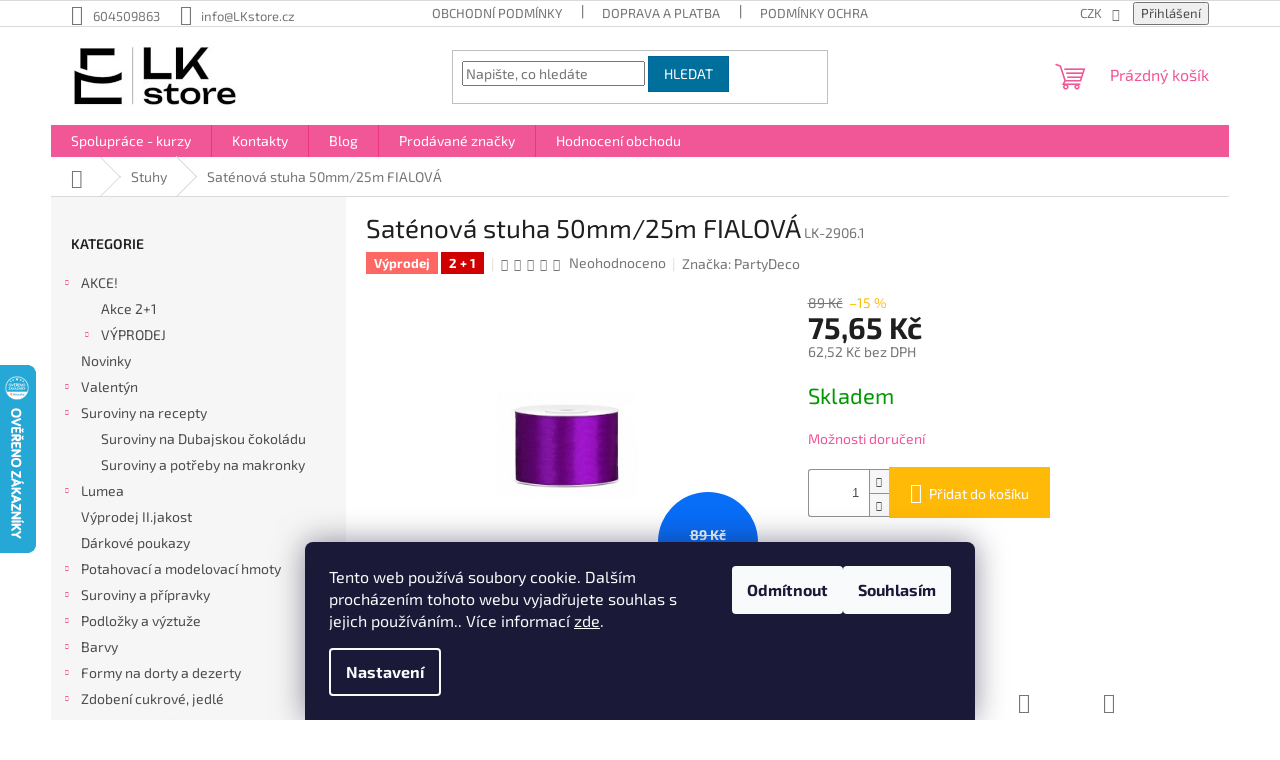

--- FILE ---
content_type: text/html; charset=utf-8
request_url: https://www.lkstore.cz/satenova-stuha-50mm-25m-fialova/
body_size: 36575
content:
<!doctype html><html lang="cs" dir="ltr" class="header-background-light external-fonts-loaded"><head><meta charset="utf-8" /><meta name="viewport" content="width=device-width,initial-scale=1" /><title>Saténová stuha 50mm/25m FIALOVÁ | Vše pro cukráře najdete na LKstore.cz</title><link rel="preconnect" href="https://cdn.myshoptet.com" /><link rel="dns-prefetch" href="https://cdn.myshoptet.com" /><link rel="preload" href="https://cdn.myshoptet.com/prj/dist/master/cms/libs/jquery/jquery-1.11.3.min.js" as="script" /><link href="https://cdn.myshoptet.com/prj/dist/master/cms/templates/frontend_templates/shared/css/font-face/exo-2.css" rel="stylesheet"><link href="https://cdn.myshoptet.com/prj/dist/master/shop/dist/font-shoptet-11.css.62c94c7785ff2cea73b2.css" rel="stylesheet"><script>
dataLayer = [];
dataLayer.push({'shoptet' : {
    "pageId": 1641,
    "pageType": "productDetail",
    "currency": "CZK",
    "currencyInfo": {
        "decimalSeparator": ",",
        "exchangeRate": 1,
        "priceDecimalPlaces": 2,
        "symbol": "K\u010d",
        "symbolLeft": 0,
        "thousandSeparator": " "
    },
    "language": "cs",
    "projectId": 380196,
    "product": {
        "id": 25860,
        "guid": "535d4950-1a22-11eb-b9a3-0cc47a6b4bcc",
        "hasVariants": false,
        "codes": [
            {
                "code": "LK-2906.1"
            }
        ],
        "code": "LK-2906.1",
        "name": "Sat\u00e9nov\u00e1 stuha 50mm\/25m FIALOV\u00c1",
        "appendix": "",
        "weight": 0,
        "manufacturer": "PartyDeco",
        "manufacturerGuid": "1EF53339E71568A2BBA6DA0BA3DED3EE",
        "currentCategory": "Stuhy",
        "currentCategoryGuid": "8f334545-1a21-11eb-aaaf-b8ca3a6063f8",
        "defaultCategory": "Stuhy",
        "defaultCategoryGuid": "8f334545-1a21-11eb-aaaf-b8ca3a6063f8",
        "currency": "CZK",
        "priceWithVat": 75.650000000000006
    },
    "stocks": [
        {
            "id": "ext",
            "title": "Sklad",
            "isDeliveryPoint": 0,
            "visibleOnEshop": 1
        }
    ],
    "cartInfo": {
        "id": null,
        "freeShipping": false,
        "freeShippingFrom": 1500,
        "leftToFreeGift": {
            "formattedPrice": "0 K\u010d",
            "priceLeft": 0
        },
        "freeGift": false,
        "leftToFreeShipping": {
            "priceLeft": 1500,
            "dependOnRegion": 0,
            "formattedPrice": "1 500 K\u010d"
        },
        "discountCoupon": [],
        "getNoBillingShippingPrice": {
            "withoutVat": 0,
            "vat": 0,
            "withVat": 0
        },
        "cartItems": [],
        "taxMode": "ORDINARY"
    },
    "cart": [],
    "customer": {
        "priceRatio": 1,
        "priceListId": 1,
        "groupId": null,
        "registered": false,
        "mainAccount": false
    }
}});
dataLayer.push({'cookie_consent' : {
    "marketing": "denied",
    "analytics": "denied"
}});
document.addEventListener('DOMContentLoaded', function() {
    shoptet.consent.onAccept(function(agreements) {
        if (agreements.length == 0) {
            return;
        }
        dataLayer.push({
            'cookie_consent' : {
                'marketing' : (agreements.includes(shoptet.config.cookiesConsentOptPersonalisation)
                    ? 'granted' : 'denied'),
                'analytics': (agreements.includes(shoptet.config.cookiesConsentOptAnalytics)
                    ? 'granted' : 'denied')
            },
            'event': 'cookie_consent'
        });
    });
});
</script>
<meta property="og:type" content="website"><meta property="og:site_name" content="lkstore.cz"><meta property="og:url" content="https://www.lkstore.cz/satenova-stuha-50mm-25m-fialova/"><meta property="og:title" content="Saténová stuha 50mm/25m FIALOVÁ | Vše pro cukráře najdete na LKstore.cz"><meta name="author" content="LKstore"><meta name="web_author" content="Shoptet.cz"><meta name="dcterms.rightsHolder" content="www.lkstore.cz"><meta name="robots" content="index,follow"><meta property="og:image" content="https://cdn.myshoptet.com/usr/www.lkstore.cz/user/shop/big/25860_satenova-stuha-50mm-25m-fialova.jpg?5f9b20ed"><meta property="og:description" content="Saténová stuha 50mm/25m FIALOVÁ. "><meta name="description" content="Saténová stuha 50mm/25m FIALOVÁ. "><meta property="product:price:amount" content="75.65"><meta property="product:price:currency" content="CZK"><style>:root {--color-primary: #f15697;--color-primary-h: 335;--color-primary-s: 85%;--color-primary-l: 64%;--color-primary-hover: #eb3b84;--color-primary-hover-h: 335;--color-primary-hover-s: 81%;--color-primary-hover-l: 58%;--color-secondary: #ffb907;--color-secondary-h: 43;--color-secondary-s: 100%;--color-secondary-l: 51%;--color-secondary-hover: #ff9900;--color-secondary-hover-h: 36;--color-secondary-hover-s: 100%;--color-secondary-hover-l: 50%;--color-tertiary: #006f9b;--color-tertiary-h: 197;--color-tertiary-s: 100%;--color-tertiary-l: 30%;--color-tertiary-hover: #00639c;--color-tertiary-hover-h: 202;--color-tertiary-hover-s: 100%;--color-tertiary-hover-l: 31%;--color-header-background: #ffffff;--template-font: "Exo 2";--template-headings-font: "Exo 2";--header-background-url: none;--cookies-notice-background: #1A1937;--cookies-notice-color: #F8FAFB;--cookies-notice-button-hover: #f5f5f5;--cookies-notice-link-hover: #27263f;--templates-update-management-preview-mode-content: "Náhled aktualizací šablony je aktivní pro váš prohlížeč."}</style>
    
    <link href="https://cdn.myshoptet.com/prj/dist/master/shop/dist/main-11.less.5a24dcbbdabfd189c152.css" rel="stylesheet" />
                <link href="https://cdn.myshoptet.com/prj/dist/master/shop/dist/mobile-header-v1-11.less.1ee105d41b5f713c21aa.css" rel="stylesheet" />
    
    <script>var shoptet = shoptet || {};</script>
    <script src="https://cdn.myshoptet.com/prj/dist/master/shop/dist/main-3g-header.js.27c4444ba5dd6be3416d.js"></script>
<!-- User include --><!-- api 609(257) html code header -->
<link rel="stylesheet" href="https://cdn.myshoptet.com/usr/api2.dklab.cz/user/documents/_doplnky/slider/380196/2/380196_2.css" type="text/css" /><style>
        :root {
        --dklab-slider-color-arrow: #000000;
        --dklab-slider-color-hp-dot: #A4A4A4;
        --dklab-slider-color-hp-dot-active: #F15697;
        --dklab-slider-color-l-dot: #A4A4A4;
        --dklab-slider-color-l-dot-active: #F15697;
        --dklab-slider-color-c-dot: #FFFFFF;
        --dklab-slider-color-c-dot-active: #F15697;
        --dklab-slider-color-c-arrow: #000000;
        --dklab-slider-color-d-dot: #A4A4A4;
        --dklab-slider-color-d-dot-active: #F15697;

        }</style>
<!-- api 709(355) html code header -->
<script>
  const PWJS = {};
</script>

<script src=https://app.productwidgets.cz/pwjs.js></script>



<!-- api 1012(643) html code header -->
<style data-purpose="gopay-hiding-apple-pay">
	div[data-guid="780dbc50-e39b-11ed-99ee-ce12b750376e"] {
		display: none
	}
</style>
<!-- service 609(257) html code header -->
<link rel="stylesheet" href="https://cdn.myshoptet.com/usr/api2.dklab.cz/user/documents/css/swiper-bundle.min.css?v=1" />
<!--
<link rel="stylesheet" href="https://cdn.myshoptet.com/usr/api.dklab.cz/user/documents/_doplnky/lightslider/dist/css/lightslider.css?v=5" />
<link rel="stylesheet" href="https://cdn.myshoptet.com/usr/api.dklab.cz/user/documents/_doplnky/sliderplus/src/style.css?v=66" type="text/css" />
<link rel="stylesheet" href="https://cdn.myshoptet.com/usr/api.dklab.cz/user/documents/_doplnky/sliderplus/src/style_fix.css?v=38" type="text/css" />
<style type="text/css">
.dklabSliderplusCarousel.dklabSliderplus-moderni-tmavy .extended-banner-link:hover, .dklabSliderplusCarousel.dklabSliderplus-moderni-svetly .extended-banner-link:hover,
.dklabSliderplusCarousel.dklabSliderplus-box-tmavy .extended-banner-link, .dklabSliderplusCarousel.dklabSliderplus-box-svetly .extended-banner-link{
  background: #f15697;
}
</style>
-->

<!-- service 1709(1293) html code header -->
<style>
.shkRecapImgExtension {
    float: left;
    width: 50px;
    margin-right: 6px;
    margin-bottom: 2px;
}
.shkRecapImgExtension:not(:nth-of-type(1)) {
  display: none;
}

@media only screen and (max-width: 1200px) and (min-width: 992px) {
    .shkRecapImgExtension {
        width: 38px;
    }
    .template-13 .shkRecapImgExtension {
        margin-right: 0;
        margin-bottom: 5px;
        width: 100%;
    }
}
@media only screen and (max-width: 360px) {
	.shkRecapImgExtension {
        width: 38px;
    }
}
.template-08 #checkout-recapitulation a,
.template-06 #checkout-recapitulation a {
	display: inline;
}
@media only screen and (max-width: 760px) and (min-width: 640px) {
	.template-08 .shkRecapImgExtension {
		margin-right: 0;
        margin-bottom: 5px;
        width: 100%;
	}
  .template-08 #checkout-recapitulation a {
  	display: inline-block;
  }
}

@media only screen and (max-width: 992px) and (min-width: 640px) {
    .template-05 .shkRecapImgExtension,
    .template-04 .shkRecapImgExtension {
        width: 38px;
    }
}
</style>
<!-- service 993(626) html code header -->
<script src="https://cdn.myshoptet.com/usr/chatgo.myshoptet.com/user/documents/fotorecence_functions_cdn.js?v=4"></script>
<style>
.sf-review-img img, img.satisflow-review-image {
    width: 230px;
    height: 300px;
    object-fit: cover;
    border-top-left-radius: 10px;
    border-top-right-radius: 10px;
}

.sf-review.carousel-cell {
    min-height: 620px;
    border-radius: 10px;
}

.sf-upvote-btn-wrapper, .sf-upvote-active-btn-wrapper {
    position: absolute;
    bottom: 0;
    right: 10px;
}
.sf-review{
	width: 232px;
      border: 1px solid rgb(204, 204, 204);
}

.satisflow-review-image:hover {opacity: 0.8;}
.satisflow-review-image-modal {
    display: none;
    position: fixed;
    z-index: 2147483647;
    padding-top: 100px;
    left: 0;
    top: 0;
    width: 100%;
    height: 100%;
    overflow-y: scroll;
    background-color: rgb(0,0,0);
    background-color: rgba(0,0,0,0.9);
    cursor: pointer;
}
.satisflow-review-image-modal-content {
    margin: auto;
    display: block;
    max-width: 100%;
}
.sf-widget-brand-link{
	font-weight: bold;
  text-decoration: underline;
}
.satisflow-review-image-modal-content{
    animation-name: zoom;
    animation-duration: 0.3s;
}
@keyframes zoom {
    from {transform:scale(0)}
    to {transform:scale(1)}
}
.satisflow-review-image-modal-close {
    position: absolute;
    top: 15px;
    right: 35px;
    color: whitesmoke;
    font-size: 40px;
    font-weight: bold;
    transition: 0.3s;
}

.satisflow-review-image-modal-close:hover,
.satisflow-review-image-modal-close:focus {
    color: #bbb;
    text-decoration: none;
    cursor: pointer;
}
.flickity-button:hover {
  outline: none;
  color: black;
  border: none;
}
.flickity-button:disabled {
  display: none;
}
</style>

<style>
.flickity-enabled{position:relative}.flickity-enabled:focus{outline:0}.flickity-viewport{overflow:hidden;position:relative;height:100%}.flickity-slider{position:absolute;width:100%;height:100%}.flickity-enabled.is-draggable{-webkit-tap-highlight-color:transparent;-webkit-user-select:none;-moz-user-select:none;-ms-user-select:none;user-select:none}.flickity-enabled.is-draggable .flickity-viewport{cursor:move;cursor:-webkit-grab;cursor:grab}.flickity-enabled.is-draggable .flickity-viewport.is-pointer-down{cursor:-webkit-grabbing;cursor:grabbing}.flickity-button{position:absolute;background:hsla(0,0%,100%,.75);border:none;color:#333}.flickity-button:hover{background:#fff;cursor:pointer}.flickity-button:focus{outline:0;box-shadow:0 0 0 5px #19f}.flickity-button:active{opacity:.6}.flickity-button:disabled{opacity:.3;cursor:auto;pointer-events:none}.flickity-button-icon{fill:currentColor}.flickity-prev-next-button{top:50%;width:44px;height:44px;border-radius:50%;transform:translateY(-50%)}.flickity-prev-next-button.previous{left:10px}.flickity-prev-next-button.next{right:10px}.flickity-rtl .flickity-prev-next-button.previous{left:auto;right:10px}.flickity-rtl .flickity-prev-next-button.next{right:auto;left:10px}.flickity-prev-next-button .flickity-button-icon{position:absolute;left:20%;top:20%;width:60%;height:60%}.flickity-page-dots{position:absolute;width:100%;bottom:-25px;padding:0;margin:0;list-style:none;text-align:center;line-height:1}.flickity-rtl .flickity-page-dots{direction:rtl}.flickity-page-dots .dot{display:inline-block;width:10px;height:10px;margin:0 8px;background:#333;border-radius:50%;opacity:.25;cursor:pointer}.flickity-page-dots .dot.is-selected{opacity:1}
</style>
<style>
/* fallback google icons */
@font-face {
  font-family: 'Material Symbols Outlined';
  font-style: normal;
  font-weight: 400;
  src: url(https://fonts.gstatic.com/s/materialsymbolsoutlined/v86/kJF1BvYX7BgnkSrUwT8OhrdQw4oELdPIeeII9v6oDMzByHX9rA6RzaxHMPdY43zj-jCxv3fzvRNU22ZXGJpEpjC_1n-q_4MrImHCIJIZrDCvHOej.woff2) format('woff2');
}

.material-symbols-outlined {
  font-family: 'Material Symbols Outlined'!important;
  font-weight: normal;
  font-style: normal;
  font-size: 24px;
  line-height: 1;
  letter-spacing: normal;
  text-transform: none;
  display: inline-block;
  white-space: nowrap;
  word-wrap: normal;
  direction: ltr;
  -webkit-font-feature-settings: 'liga';
  -webkit-font-smoothing: antialiased;
}
.satisflow-multiline-ellipsis {
  overflow: hidden;
  display: -webkit-box;
  -webkit-box-orient: vertical;
  -webkit-line-clamp: 3; 
  white-space: pre-wrap;
  cursor: pointer;
}
.sf-review-text {
  margin-bottom: 30px;
}
#sf-grid-reviews-widget-table {
  border-collapse: separate;
  border-spacing: 10px;
}
.sf-grid-review-display-none {
  display: none!important;
}
#sf-grid-reviews-widget-table td {
 border-radius: 10px;
}
@media only screen and (max-width: 760px) {
  #sf-grid-reviews-widget-table tr {
    display: block;
  }
  #sf-grid-reviews-widget-table td {
     display: block;
     padding-bottom: 0px;
     margin-bottom: 10px;
  }
}
</style>
<!-- project html code header -->
<meta name="facebook-domain-verification" content="jafm4vpth08bfgzoa3jolo7q7z0ov3" />

<!-- FV STUDIO -->
<link href="https://api.fv-studio.cz/user/documents/upload/clients/lkstore.cz/fv-studio-app-style.min.css?fv-proxy&v=1.02" rel="stylesheet">
<!-- /User include --><link rel="shortcut icon" href="/favicon.ico" type="image/x-icon" /><link rel="canonical" href="https://www.lkstore.cz/satenova-stuha-50mm-25m-fialova/" />    <script>
        var _hwq = _hwq || [];
        _hwq.push(['setKey', 'D6D4CC0360CA99475CD4E6407D76C3C8']);
        _hwq.push(['setTopPos', '300']);
        _hwq.push(['showWidget', '21']);
        (function() {
            var ho = document.createElement('script');
            ho.src = 'https://cz.im9.cz/direct/i/gjs.php?n=wdgt&sak=D6D4CC0360CA99475CD4E6407D76C3C8';
            var s = document.getElementsByTagName('script')[0]; s.parentNode.insertBefore(ho, s);
        })();
    </script>
<style>/* custom background */@media (min-width: 992px) {body {background-position: top center;background-repeat: no-repeat;background-attachment: scroll;}}</style>    <!-- Global site tag (gtag.js) - Google Analytics -->
    <script async src="https://www.googletagmanager.com/gtag/js?id=G-0LMJF26949"></script>
    <script>
        
        window.dataLayer = window.dataLayer || [];
        function gtag(){dataLayer.push(arguments);}
        

                    console.debug('default consent data');

            gtag('consent', 'default', {"ad_storage":"denied","analytics_storage":"denied","ad_user_data":"denied","ad_personalization":"denied","wait_for_update":500});
            dataLayer.push({
                'event': 'default_consent'
            });
        
        gtag('js', new Date());

                gtag('config', 'UA-137440706-2', { 'groups': "UA" });
        
                gtag('config', 'G-0LMJF26949', {"groups":"GA4","send_page_view":false,"content_group":"productDetail","currency":"CZK","page_language":"cs"});
        
                gtag('config', 'AW-738181305', {"allow_enhanced_conversions":true});
        
        
        
        
        
                    gtag('event', 'page_view', {"send_to":"GA4","page_language":"cs","content_group":"productDetail","currency":"CZK"});
        
                gtag('set', 'currency', 'CZK');

        gtag('event', 'view_item', {
            "send_to": "UA",
            "items": [
                {
                    "id": "LK-2906.1",
                    "name": "Sat\u00e9nov\u00e1 stuha 50mm\/25m FIALOV\u00c1",
                    "category": "Stuhy",
                                        "brand": "PartyDeco",
                                                            "price": 62.52
                }
            ]
        });
        
        
        
        
        
                    gtag('event', 'view_item', {"send_to":"GA4","page_language":"cs","content_group":"productDetail","value":62.520000000000003,"currency":"CZK","items":[{"item_id":"LK-2906.1","item_name":"Sat\u00e9nov\u00e1 stuha 50mm\/25m FIALOV\u00c1","item_brand":"PartyDeco","item_category":"Stuhy","price":62.520000000000003,"quantity":1,"index":0}]});
        
        
        
        
        
        
        
        document.addEventListener('DOMContentLoaded', function() {
            if (typeof shoptet.tracking !== 'undefined') {
                for (var id in shoptet.tracking.bannersList) {
                    gtag('event', 'view_promotion', {
                        "send_to": "UA",
                        "promotions": [
                            {
                                "id": shoptet.tracking.bannersList[id].id,
                                "name": shoptet.tracking.bannersList[id].name,
                                "position": shoptet.tracking.bannersList[id].position
                            }
                        ]
                    });
                }
            }

            shoptet.consent.onAccept(function(agreements) {
                if (agreements.length !== 0) {
                    console.debug('gtag consent accept');
                    var gtagConsentPayload =  {
                        'ad_storage': agreements.includes(shoptet.config.cookiesConsentOptPersonalisation)
                            ? 'granted' : 'denied',
                        'analytics_storage': agreements.includes(shoptet.config.cookiesConsentOptAnalytics)
                            ? 'granted' : 'denied',
                                                                                                'ad_user_data': agreements.includes(shoptet.config.cookiesConsentOptPersonalisation)
                            ? 'granted' : 'denied',
                        'ad_personalization': agreements.includes(shoptet.config.cookiesConsentOptPersonalisation)
                            ? 'granted' : 'denied',
                        };
                    console.debug('update consent data', gtagConsentPayload);
                    gtag('consent', 'update', gtagConsentPayload);
                    dataLayer.push(
                        { 'event': 'update_consent' }
                    );
                }
            });
        });
    </script>
<script>
    (function(t, r, a, c, k, i, n, g) { t['ROIDataObject'] = k;
    t[k]=t[k]||function(){ (t[k].q=t[k].q||[]).push(arguments) },t[k].c=i;n=r.createElement(a),
    g=r.getElementsByTagName(a)[0];n.async=1;n.src=c;g.parentNode.insertBefore(n,g)
    })(window, document, 'script', '//www.heureka.cz/ocm/sdk.js?source=shoptet&version=2&page=product_detail', 'heureka', 'cz');

    heureka('set_user_consent', 0);
</script>
</head><body class="desktop id-1641 in-stuhy template-11 type-product type-detail multiple-columns-body columns-mobile-2 columns-3 ums_forms_redesign--off ums_a11y_category_page--on ums_discussion_rating_forms--off ums_flags_display_unification--on ums_a11y_login--on mobile-header-version-1"><noscript>
    <style>
        #header {
            padding-top: 0;
            position: relative !important;
            top: 0;
        }
        .header-navigation {
            position: relative !important;
        }
        .overall-wrapper {
            margin: 0 !important;
        }
        body:not(.ready) {
            visibility: visible !important;
        }
    </style>
    <div class="no-javascript">
        <div class="no-javascript__title">Musíte změnit nastavení vašeho prohlížeče</div>
        <div class="no-javascript__text">Podívejte se na: <a href="https://www.google.com/support/bin/answer.py?answer=23852">Jak povolit JavaScript ve vašem prohlížeči</a>.</div>
        <div class="no-javascript__text">Pokud používáte software na blokování reklam, může být nutné povolit JavaScript z této stránky.</div>
        <div class="no-javascript__text">Děkujeme.</div>
    </div>
</noscript>

        <div id="fb-root"></div>
        <script>
            window.fbAsyncInit = function() {
                FB.init({
                    autoLogAppEvents : true,
                    xfbml            : true,
                    version          : 'v24.0'
                });
            };
        </script>
        <script async defer crossorigin="anonymous" src="https://connect.facebook.net/cs_CZ/sdk.js#xfbml=1&version=v24.0"></script>    <div class="siteCookies siteCookies--bottom siteCookies--dark js-siteCookies" role="dialog" data-testid="cookiesPopup" data-nosnippet>
        <div class="siteCookies__form">
            <div class="siteCookies__content">
                <div class="siteCookies__text">
                    Tento web používá soubory cookie. Dalším procházením tohoto webu vyjadřujete souhlas s jejich používáním.. Více informací <a href="http://www.lkstore.cz/podminky-ochrany-osobnich-udaju/" target="\">zde</a>.
                </div>
                <p class="siteCookies__links">
                    <button class="siteCookies__link js-cookies-settings" aria-label="Nastavení cookies" data-testid="cookiesSettings">Nastavení</button>
                </p>
            </div>
            <div class="siteCookies__buttonWrap">
                                    <button class="siteCookies__button js-cookiesConsentSubmit" value="reject" aria-label="Odmítnout cookies" data-testid="buttonCookiesReject">Odmítnout</button>
                                <button class="siteCookies__button js-cookiesConsentSubmit" value="all" aria-label="Přijmout cookies" data-testid="buttonCookiesAccept">Souhlasím</button>
            </div>
        </div>
        <script>
            document.addEventListener("DOMContentLoaded", () => {
                const siteCookies = document.querySelector('.js-siteCookies');
                document.addEventListener("scroll", shoptet.common.throttle(() => {
                    const st = document.documentElement.scrollTop;
                    if (st > 1) {
                        siteCookies.classList.add('siteCookies--scrolled');
                    } else {
                        siteCookies.classList.remove('siteCookies--scrolled');
                    }
                }, 100));
            });
        </script>
    </div>
<a href="#content" class="skip-link sr-only">Přejít na obsah</a><div class="overall-wrapper"><div class="user-action"><div class="container">
    <div class="user-action-in">
                    <div id="login" class="user-action-login popup-widget login-widget" role="dialog" aria-labelledby="loginHeading">
        <div class="popup-widget-inner">
                            <h2 id="loginHeading">Přihlášení k vašemu účtu</h2><div id="customerLogin"><form action="/action/Customer/Login/" method="post" id="formLoginIncluded" class="csrf-enabled formLogin" data-testid="formLogin"><input type="hidden" name="referer" value="" /><div class="form-group"><div class="input-wrapper email js-validated-element-wrapper no-label"><input type="email" name="email" class="form-control" autofocus placeholder="E-mailová adresa (např. jan@novak.cz)" data-testid="inputEmail" autocomplete="email" required /></div></div><div class="form-group"><div class="input-wrapper password js-validated-element-wrapper no-label"><input type="password" name="password" class="form-control" placeholder="Heslo" data-testid="inputPassword" autocomplete="current-password" required /><span class="no-display">Nemůžete vyplnit toto pole</span><input type="text" name="surname" value="" class="no-display" /></div></div><div class="form-group"><div class="login-wrapper"><button type="submit" class="btn btn-secondary btn-text btn-login" data-testid="buttonSubmit">Přihlásit se</button><div class="password-helper"><a href="/registrace/" data-testid="signup" rel="nofollow">Nová registrace</a><a href="/klient/zapomenute-heslo/" rel="nofollow">Zapomenuté heslo</a></div></div></div></form>
</div>                    </div>
    </div>

                            <div id="cart-widget" class="user-action-cart popup-widget cart-widget loader-wrapper" data-testid="popupCartWidget" role="dialog" aria-hidden="true">
    <div class="popup-widget-inner cart-widget-inner place-cart-here">
        <div class="loader-overlay">
            <div class="loader"></div>
        </div>
    </div>

    <div class="cart-widget-button">
        <a href="/kosik/" class="btn btn-conversion" id="continue-order-button" rel="nofollow" data-testid="buttonNextStep">Pokračovat do košíku</a>
    </div>
</div>
            </div>
</div>
</div><div class="top-navigation-bar" data-testid="topNavigationBar">

    <div class="container">

        <div class="top-navigation-contacts">
            <strong>Zákaznická podpora:</strong><a href="tel:604509863" class="project-phone" aria-label="Zavolat na 604509863" data-testid="contactboxPhone"><span>604509863</span></a><a href="mailto:info@LKstore.cz" class="project-email" data-testid="contactboxEmail"><span>info@LKstore.cz</span></a>        </div>

                            <div class="top-navigation-menu">
                <div class="top-navigation-menu-trigger"></div>
                <ul class="top-navigation-bar-menu">
                                            <li class="top-navigation-menu-item-39">
                            <a href="/obchodni-podminky/">Obchodní podmínky</a>
                        </li>
                                            <li class="top-navigation-menu-item-708">
                            <a href="/zpusob-dopravy-a-platebni-metody/">Doprava a platba</a>
                        </li>
                                            <li class="top-navigation-menu-item-691">
                            <a href="/podminky-ochrany-osobnich-udaju/">Podmínky ochrany osobních údajů </a>
                        </li>
                                            <li class="top-navigation-menu-item-837">
                            <a href="/odstoupeni-od-kupni-smlouvy/">Odstoupení od kupní smlouvy</a>
                        </li>
                                            <li class="top-navigation-menu-item-840">
                            <a href="/formular-pro-uplatneni-reklamace/">Formulář pro uplatnění reklamace</a>
                        </li>
                                            <li class="top-navigation-menu-item-2645">
                            <a href="/o-nas/">O nás</a>
                        </li>
                                            <li class="top-navigation-menu-item-27">
                            <a href="/jak-nakupovat/">Jak nakupovat</a>
                        </li>
                                            <li class="top-navigation-menu-item-3303">
                            <a href="/podminky-soutezi/">Podmínky soutěží</a>
                        </li>
                                    </ul>
                <ul class="top-navigation-bar-menu-helper"></ul>
            </div>
        
        <div class="top-navigation-tools top-navigation-tools--language">
            <div class="responsive-tools">
                <a href="#" class="toggle-window" data-target="search" aria-label="Hledat" data-testid="linkSearchIcon"></a>
                                                            <a href="#" class="toggle-window" data-target="login"></a>
                                                    <a href="#" class="toggle-window" data-target="navigation" aria-label="Menu" data-testid="hamburgerMenu"></a>
            </div>
                <div class="dropdown">
        <span>Ceny v:</span>
        <button id="topNavigationDropdown" type="button" data-toggle="dropdown" aria-haspopup="true" aria-expanded="false">
            CZK
            <span class="caret"></span>
        </button>
        <ul class="dropdown-menu" aria-labelledby="topNavigationDropdown"><li><a href="/action/Currency/changeCurrency/?currencyCode=CZK" rel="nofollow">CZK</a></li><li><a href="/action/Currency/changeCurrency/?currencyCode=EUR" rel="nofollow">EUR</a></li></ul>
    </div>
            <button class="top-nav-button top-nav-button-login toggle-window" type="button" data-target="login" aria-haspopup="dialog" aria-controls="login" aria-expanded="false" data-testid="signin"><span>Přihlášení</span></button>        </div>

    </div>

</div>
<header id="header"><div class="container navigation-wrapper">
    <div class="header-top">
        <div class="site-name-wrapper">
            <div class="site-name"><a href="/" data-testid="linkWebsiteLogo"><img src="https://cdn.myshoptet.com/usr/www.lkstore.cz/user/logos/lk-store-logo_295x60.jpg" alt="LKstore" fetchpriority="low" /></a></div>        </div>
        <div class="search" itemscope itemtype="https://schema.org/WebSite">
            <meta itemprop="headline" content="Stuhy"/><meta itemprop="url" content="https://www.lkstore.cz"/><meta itemprop="text" content="Saténová stuha 50mm/25m FIALOVÁ. "/>            <form action="/action/ProductSearch/prepareString/" method="post"
    id="formSearchForm" class="search-form compact-form js-search-main"
    itemprop="potentialAction" itemscope itemtype="https://schema.org/SearchAction" data-testid="searchForm">
    <fieldset>
        <meta itemprop="target"
            content="https://www.lkstore.cz/vyhledavani/?string={string}"/>
        <input type="hidden" name="language" value="cs"/>
        
            
<input
    type="search"
    name="string"
        class="query-input form-control search-input js-search-input"
    placeholder="Napište, co hledáte"
    autocomplete="off"
    required
    itemprop="query-input"
    aria-label="Vyhledávání"
    data-testid="searchInput"
>
            <button type="submit" class="btn btn-default" data-testid="searchBtn">Hledat</button>
        
    </fieldset>
</form>
        </div>
        <div class="navigation-buttons">
                
    <a href="/kosik/" class="btn btn-icon toggle-window cart-count" data-target="cart" data-hover="true" data-redirect="true" data-testid="headerCart" rel="nofollow" aria-haspopup="dialog" aria-expanded="false" aria-controls="cart-widget">
        
                <span class="sr-only">Nákupní košík</span>
        
            <span class="cart-price visible-lg-inline-block" data-testid="headerCartPrice">
                                    Prázdný košík                            </span>
        
    
            </a>
        </div>
    </div>
    <nav id="navigation" aria-label="Hlavní menu" data-collapsible="true"><div class="navigation-in menu"><ul class="menu-level-1" role="menubar" data-testid="headerMenuItems"><li class="menu-item-2756" role="none"><a href="/spoluprace-kurzy/" data-testid="headerMenuItem" role="menuitem" aria-expanded="false"><b>Spolupráce - kurzy</b></a></li>
<li class="menu-item-29" role="none"><a href="/kontakty/" data-testid="headerMenuItem" role="menuitem" aria-expanded="false"><b>Kontakty</b></a></li>
<li class="menu-item-3007" role="none"><a href="/blog/" data-testid="headerMenuItem" role="menuitem" aria-expanded="false"><b>Blog</b></a></li>
<li class="menu-item--24" role="none"><a href="/znacka/" data-testid="headerMenuItem" role="menuitem" aria-expanded="false"><b>Prodávané značky</b></a></li>
<li class="menu-item--51" role="none"><a href="/hodnoceni-obchodu/" data-testid="headerMenuItem" role="menuitem" aria-expanded="false"><b>Hodnocení obchodu</b></a></li>
<li class="appended-category menu-item-2576 ext" role="none"><a href="/akce/"><b>AKCE!</b><span class="submenu-arrow" role="menuitem"></span></a><ul class="menu-level-2 menu-level-2-appended" role="menu"><li class="menu-item-4143" role="none"><a href="/akce-2-1/" data-testid="headerMenuItem" role="menuitem"><span>Akce 2+1</span></a></li><li class="menu-item-2657" role="none"><a href="/vyprodej-4/" data-testid="headerMenuItem" role="menuitem"><span>VÝPRODEJ</span></a></li></ul></li><li class="appended-category menu-item-2021" role="none"><a href="/novinky/"><b>Novinky</b></a></li><li class="appended-category menu-item-2684 ext" role="none"><a href="/valentyn/"><b>Valentýn</b><span class="submenu-arrow" role="menuitem"></span></a><ul class="menu-level-2 menu-level-2-appended" role="menu"><li class="menu-item-4163" role="none"><a href="/barvy-5/" data-testid="headerMenuItem" role="menuitem"><span>Barvy</span></a></li><li class="menu-item-4166" role="none"><a href="/cukrarske-kosicky-3/" data-testid="headerMenuItem" role="menuitem"><span>Cukrářské košíčky</span></a></li><li class="menu-item-4178" role="none"><a href="/cukrove-a-cokoladove-zdobeni/" data-testid="headerMenuItem" role="menuitem"><span>Cukrové a jedlé zdobení</span></a></li><li class="menu-item-4184" role="none"><a href="/cokolady-a-polevy-4/" data-testid="headerMenuItem" role="menuitem"><span>Čokolády a polevy</span></a></li><li class="menu-item-4149" role="none"><a href="/formy-4/" data-testid="headerMenuItem" role="menuitem"><span>Formy</span></a></li><li class="menu-item-4193" role="none"><a href="/koreni-aromata/" data-testid="headerMenuItem" role="menuitem"><span>Koření aromata</span></a></li><li class="menu-item-4187" role="none"><a href="/obalovy-material-2/" data-testid="headerMenuItem" role="menuitem"><span>Obalový materiál</span></a></li><li class="menu-item-4181" role="none"><a href="/podlozky-a-kelimky/" data-testid="headerMenuItem" role="menuitem"><span>Podložky a kelímky</span></a></li><li class="menu-item-4160" role="none"><a href="/pomucky-na-dekorovani-3/" data-testid="headerMenuItem" role="menuitem"><span>Pomůcky na dekorování</span></a></li><li class="menu-item-4157" role="none"><a href="/pomucky-na-peceni-2/" data-testid="headerMenuItem" role="menuitem"><span>Pomůcky na pečení</span></a></li><li class="menu-item-4169" role="none"><a href="/potahovaci-a-modelovaci-hmoty-3/" data-testid="headerMenuItem" role="menuitem"><span>Potahovací a modelovací hmoty</span></a></li><li class="menu-item-4172" role="none"><a href="/stuhy-5/" data-testid="headerMenuItem" role="menuitem"><span>Stuhy</span></a></li><li class="menu-item-4175" role="none"><a href="/vykrajovatka-4/" data-testid="headerMenuItem" role="menuitem"><span>Vykrajovátka</span></a></li><li class="menu-item-4154" role="none"><a href="/suroviny-5/" data-testid="headerMenuItem" role="menuitem"><span>Suroviny</span></a></li><li class="menu-item-4190" role="none"><a href="/zapichy-3/" data-testid="headerMenuItem" role="menuitem"><span>Zápichy</span></a></li></ul></li><li class="appended-category menu-item-3102 ext" role="none"><a href="/suroviny-na-nase-recepty/"><b>Suroviny na recepty</b><span class="submenu-arrow" role="menuitem"></span></a><ul class="menu-level-2 menu-level-2-appended" role="menu"><li class="menu-item-3105" role="none"><a href="/suroviny-na-dubajskou-cokoladu/" data-testid="headerMenuItem" role="menuitem"><span>Suroviny na Dubajskou čokoládu</span></a></li><li class="menu-item-3210" role="none"><a href="/suroviny-na-makronky/" data-testid="headerMenuItem" role="menuitem"><span>Suroviny a potřeby na makronky</span></a></li></ul></li><li class="appended-category menu-item-2162 ext" role="none"><a href="/lumea-basmelor-2/"><b>Lumea</b><span class="submenu-arrow" role="menuitem"></span></a><ul class="menu-level-2 menu-level-2-appended" role="menu"><li class="menu-item-2630" role="none"><a href="/potahovaci-hmoty-lumea/" data-testid="headerMenuItem" role="menuitem"><span>Potahovací hmoty Lumea</span></a></li><li class="menu-item-2627" role="none"><a href="/modelovaci-hmoty-lumea/" data-testid="headerMenuItem" role="menuitem"><span>Modelovací hmoty Lumea</span></a></li><li class="menu-item-2621" role="none"><a href="/gelove-barvy-lumea/" data-testid="headerMenuItem" role="menuitem"><span>Gelové barvy Lumea</span></a></li><li class="menu-item-2899" role="none"><a href="/cukrove-zdobeni-lumea/" data-testid="headerMenuItem" role="menuitem"><span>Cukrové zdobení Lumea</span></a></li><li class="menu-item-2636" role="none"><a href="/prachove-matne-barvy-lumea/" data-testid="headerMenuItem" role="menuitem"><span>Prachové matné barvy Lumea</span></a></li><li class="menu-item-2720" role="none"><a href="/olejove-barvy-do-cokolady-lumea/" data-testid="headerMenuItem" role="menuitem"><span>Lumea olejové barvy do čokolády</span></a></li><li class="menu-item-2970" role="none"><a href="/jedle-fixy-lumea/" data-testid="headerMenuItem" role="menuitem"><span>Jedlé fixy Lumea</span></a></li><li class="menu-item-2979" role="none"><a href="/polevy-lumea/" data-testid="headerMenuItem" role="menuitem"><span>Polevy Lumea</span></a></li><li class="menu-item-3055" role="none"><a href="/barvy-ve-spreji-lumea/" data-testid="headerMenuItem" role="menuitem"><span>Barvy ve spreji Lumea</span></a></li><li class="menu-item-3001" role="none"><a href="/tekute-barvy-v-rozprasovaci-lumea/" data-testid="headerMenuItem" role="menuitem"><span>Tekuté barvy v rozprašovači Lumea</span></a></li><li class="menu-item-3066" role="none"><a href="/cukrove-krystalky-lumea-2/" data-testid="headerMenuItem" role="menuitem"><span>Cukrové krystalky</span></a></li><li class="menu-item-3072" role="none"><a href="/ochucene-cukry-lumea/" data-testid="headerMenuItem" role="menuitem"><span>Ochucené cukry Lumea</span></a></li><li class="menu-item-2609" role="none"><a href="/airbrush-barvy-lumea/" data-testid="headerMenuItem" role="menuitem"><span>Airbrush barvy Lumea</span></a></li><li class="menu-item-2618" role="none"><a href="/suroviny-a-pripravky-lumea/" data-testid="headerMenuItem" role="menuitem"><span>Suroviny a přípravky Lumea</span></a></li><li class="menu-item-2624" role="none"><a href="/jedla-krajka-lumea/" data-testid="headerMenuItem" role="menuitem"><span>Jedlá krajka Lumea</span></a></li><li class="menu-item-2633" role="none"><a href="/kralovska-glazura-lumea/" data-testid="headerMenuItem" role="menuitem"><span>Královská glazura Lumea</span></a></li></ul></li><li class="appended-category menu-item-2890" role="none"><a href="/vyprodej-dortovych-krabic/"><b>Výprodej II.jakost</b></a></li><li class="appended-category menu-item-2147" role="none"><a href="/darkove-poukazy/"><b>Dárkové poukazy</b></a></li><li class="appended-category menu-item-1818 ext" role="none"><a href="/potahovaci--modelovaci--dekoracni-hmoty/"><b>Potahovací a modelovací hmoty</b><span class="submenu-arrow" role="menuitem"></span></a><ul class="menu-level-2 menu-level-2-appended" role="menu"><li class="menu-item-1881" role="none"><a href="/barevne-hmoty/" data-testid="headerMenuItem" role="menuitem"><span>Barevné hmoty</span></a></li><li class="menu-item-2951" role="none"><a href="/creativa/" data-testid="headerMenuItem" role="menuitem"><span>Creativa</span></a></li><li class="menu-item-1821" role="none"><a href="/hmoty-modelovaci/" data-testid="headerMenuItem" role="menuitem"><span>Modelovací hmoty</span></a></li><li class="menu-item-1842" role="none"><a href="/hmoty-potahovaci/" data-testid="headerMenuItem" role="menuitem"><span>Potahovací hmoty</span></a></li><li class="menu-item-2093" role="none"><a href="/cokoladove-a-s-kakaovym-maslem/" data-testid="headerMenuItem" role="menuitem"><span>Čokoládové a s kakaovým máslem</span></a></li><li class="menu-item-2111" role="none"><a href="/jedla-krajka/" data-testid="headerMenuItem" role="menuitem"><span>Jedlá krajka</span></a></li><li class="menu-item-2114" role="none"><a href="/cukrove-kvetiny/" data-testid="headerMenuItem" role="menuitem"><span>Cukrové květiny</span></a></li><li class="menu-item-2318" role="none"><a href="/marcipan/" data-testid="headerMenuItem" role="menuitem"><span>Marcipán</span></a></li><li class="menu-item-1836" role="none"><a href="/ostatni-hmoty/" data-testid="headerMenuItem" role="menuitem"><span>Ostatní hmoty</span></a></li></ul></li><li class="appended-category menu-item-1827 ext" role="none"><a href="/suroviny/"><b>Suroviny a přípravky</b><span class="submenu-arrow" role="menuitem"></span></a><ul class="menu-level-2 menu-level-2-appended" role="menu"><li class="menu-item-3052" role="none"><a href="/cokoladove-a-orechove-naplne/" data-testid="headerMenuItem" role="menuitem"><span>Čokoládové a ořechové náplně</span></a></li><li class="menu-item-1938" role="none"><a href="/cokolady--polevy--kakao/" data-testid="headerMenuItem" role="menuitem"><span>Čokolády, polevy, kakao</span></a></li><li class="menu-item-2267" role="none"><a href="/cokoladove-krupinky-posypy-dekorace/" data-testid="headerMenuItem" role="menuitem"><span>Čokoládové křupinky, posypy a dekorace</span></a></li><li class="menu-item-2144" role="none"><a href="/kakaove-maslo/" data-testid="headerMenuItem" role="menuitem"><span>Kakaové máslo</span></a></li><li class="menu-item-1875" role="none"><a href="/ztuzovace-do-smetany/" data-testid="headerMenuItem" role="menuitem"><span>Ztužovače do smetany a želatiny</span></a></li><li class="menu-item-2096" role="none"><a href="/cukry-a-mouky/" data-testid="headerMenuItem" role="menuitem"><span>Cukry a mouky</span></a></li><li class="menu-item-2651" role="none"><a href="/orechova-masla--pasty-mouka/" data-testid="headerMenuItem" role="menuitem"><span>Ořechová másla, pasty</span></a></li><li class="menu-item-1959" role="none"><a href="/ochucovaci-pasty/" data-testid="headerMenuItem" role="menuitem"><span>Ochucovací pasty, aroma, koření</span></a></li><li class="menu-item-1977" role="none"><a href="/ovocne-naplne/" data-testid="headerMenuItem" role="menuitem"><span>Ovocné náplně a pyré</span></a></li><li class="menu-item-1953" role="none"><a href="/sametovy-efekt-velvet/" data-testid="headerMenuItem" role="menuitem"><span>Sametový efekt - VELVET</span></a></li><li class="menu-item-1971" role="none"><a href="/smesi-na-peceni/" data-testid="headerMenuItem" role="menuitem"><span>Směsi na pečení</span></a></li><li class="menu-item-1974" role="none"><a href="/fondanove-polevy-sirupy-zelatiny/" data-testid="headerMenuItem" role="menuitem"><span>Fondánové polevy, sirupy,  želatiny</span></a></li><li class="menu-item-2102" role="none"><a href="/tylo-a-lepidla/" data-testid="headerMenuItem" role="menuitem"><span>Tylo a lepidla</span></a></li><li class="menu-item-2108" role="none"><a href="/lesky-a-jedly-papir/" data-testid="headerMenuItem" role="menuitem"><span>Lesky a jedlý papír</span></a></li><li class="menu-item-1830" role="none"><a href="/ostatni-suroviny/" data-testid="headerMenuItem" role="menuitem"><span>Ostatní suroviny a přípravky</span></a></li><li class="menu-item-2663" role="none"><a href="/smetany--tuky/" data-testid="headerMenuItem" role="menuitem"><span>Smetany, tuky</span></a></li></ul></li><li class="appended-category menu-item-1656 ext" role="none"><a href="/podlozky-a-vyztuze/"><b>Podložky a výztuže</b><span class="submenu-arrow" role="menuitem"></span></a><ul class="menu-level-2 menu-level-2-appended" role="menu"><li class="menu-item-2312" role="none"><a href="/drevovlaknite-pevne-podlozky/" data-testid="headerMenuItem" role="menuitem"><span>Dřevovláknité pevné podložky</span></a></li><li class="menu-item-1659" role="none"><a href="/kulate-podlozky-stribrne/" data-testid="headerMenuItem" role="menuitem"><span>Kulaté podložky stříbrné</span></a></li><li class="menu-item-1926" role="none"><a href="/kulate-podlozky-bile/" data-testid="headerMenuItem" role="menuitem"><span>Kulaté podložky bílé</span></a></li><li class="menu-item-1665" role="none"><a href="/kulate-podlozky-zlate/" data-testid="headerMenuItem" role="menuitem"><span>Kulaté podložky zlaté</span></a></li><li class="menu-item-1890" role="none"><a href="/kulate-podlozky-cerne/" data-testid="headerMenuItem" role="menuitem"><span>Kulaté podložky černé</span></a></li><li class="menu-item-1932" role="none"><a href="/kulate-podlozky-barevne/" data-testid="headerMenuItem" role="menuitem"><span>Kulaté podložky barevné</span></a></li><li class="menu-item-1872" role="none"><a href="/hranate-podlozky-stribrne/" data-testid="headerMenuItem" role="menuitem"><span>Hranaté podložky stříbrné</span></a></li><li class="menu-item-1773" role="none"><a href="/hranate-podlozky-zlate/" data-testid="headerMenuItem" role="menuitem"><span>Hranaté podložky zlaté</span></a></li><li class="menu-item-3004" role="none"><a href="/hranate-podlozky-cerne/" data-testid="headerMenuItem" role="menuitem"><span>Hranaté podložky černé</span></a></li><li class="menu-item-2204" role="none"><a href="/hranate-podlozky-bile/" data-testid="headerMenuItem" role="menuitem"><span>Hranaté podložky bílé</span></a></li><li class="menu-item-1767" role="none"><a href="/podlozky-na-minidezerty/" data-testid="headerMenuItem" role="menuitem"><span>Podložky na minidezerty</span></a></li><li class="menu-item-1791" role="none"><a href="/vyztuze-a-sloupky/" data-testid="headerMenuItem" role="menuitem"><span>Výztuže a separační plata</span></a></li></ul></li><li class="appended-category menu-item-1674 ext" role="none"><a href="/barvy/"><b>Barvy</b><span class="submenu-arrow" role="menuitem"></span></a><ul class="menu-level-2 menu-level-2-appended" role="menu"><li class="menu-item-1950" role="none"><a href="/airbrush-barvy/" data-testid="headerMenuItem" role="menuitem"><span>Airbrush barvy</span></a></li><li class="menu-item-1941" role="none"><a href="/barvy-do-cokolady/" data-testid="headerMenuItem" role="menuitem"><span>Barvy do čokolády</span></a></li><li class="menu-item-1815" role="none"><a href="/gelove-barvy/" data-testid="headerMenuItem" role="menuitem"><span>Gelové barvy</span></a></li><li class="menu-item-2222" role="none"><a href="/tekute-barvy-pro-malovani/" data-testid="headerMenuItem" role="menuitem"><span>Tekuté barvy pro malování</span></a></li><li class="menu-item-2372" role="none"><a href="/prachove-barvy/" data-testid="headerMenuItem" role="menuitem"><span>Prachové barvy</span></a></li><li class="menu-item-1917" role="none"><a href="/jedle-fixy/" data-testid="headerMenuItem" role="menuitem"><span>Jedlé fixy</span></a></li><li class="menu-item-2246" role="none"><a href="/barvy-ve-spreji/" data-testid="headerMenuItem" role="menuitem"><span>Barvy ve spreji a pumpičce</span></a></li><li class="menu-item-1878" role="none"><a href="/transfer-platy/" data-testid="headerMenuItem" role="menuitem"><span>Transfer pláty, zlato a stříbro</span></a></li><li class="menu-item-1689" role="none"><a href="/discotrpyt/" data-testid="headerMenuItem" role="menuitem"><span>Discotřpyt, jedlé glitry</span></a></li><li class="menu-item-1968" role="none"><a href="/alkohol-na-redeni-barev/" data-testid="headerMenuItem" role="menuitem"><span>Alkohol, glazury a čističe</span></a></li><li class="menu-item-2099" role="none"><a href="/beloby/" data-testid="headerMenuItem" role="menuitem"><span>Běloby</span></a></li></ul></li><li class="appended-category menu-item-1692 ext" role="none"><a href="/dortove-formy/"><b>Formy na dorty a dezerty</b><span class="submenu-arrow" role="menuitem"></span></a><ul class="menu-level-2 menu-level-2-appended" role="menu"><li class="menu-item-1698" role="none"><a href="/sady-forem/" data-testid="headerMenuItem" role="menuitem"><span>Sady forem</span></a></li><li class="menu-item-1695" role="none"><a href="/kruhove-formy-bez-dna-polohovatelne-s-meritkem/" data-testid="headerMenuItem" role="menuitem"><span>Kruhové formy bez dna polohovatelné s měřítkem</span></a></li><li class="menu-item-1797" role="none"><a href="/kruhove-formy-bez-dna-pevne/" data-testid="headerMenuItem" role="menuitem"><span>Kruhové formy bez dna pevné</span></a></li><li class="menu-item-1851" role="none"><a href="/kruhove-formy-se-dnem/" data-testid="headerMenuItem" role="menuitem"><span>Kruhové formy se dnem</span></a></li><li class="menu-item-1701" role="none"><a href="/hranate-formy-bez-dna/" data-testid="headerMenuItem" role="menuitem"><span>Hranaté formy bez dna</span></a></li><li class="menu-item-1857" role="none"><a href="/hranate-formy-se-dnem/" data-testid="headerMenuItem" role="menuitem"><span>Hranaté formy se dnem</span></a></li><li class="menu-item-1923" role="none"><a href="/formy-na-dezerty/" data-testid="headerMenuItem" role="menuitem"><span>Formy na dezerty</span></a></li><li class="menu-item-1860" role="none"><a href="/formy-na-muffiny-a-jine-tvary/" data-testid="headerMenuItem" role="menuitem"><span>Formy na muffiny a jiné tvary</span></a></li><li class="menu-item-2540" role="none"><a href="/plechy/" data-testid="headerMenuItem" role="menuitem"><span>Plechy</span></a></li></ul></li><li class="appended-category menu-item-1809 ext" role="none"><a href="/zdobeni-cukrove/"><b>Zdobení cukrové, jedlé</b><span class="submenu-arrow" role="menuitem"></span></a><ul class="menu-level-2 menu-level-2-appended" role="menu"><li class="menu-item-2888" role="none"><a href="/zdobeni-lumea/" data-testid="headerMenuItem" role="menuitem"><span>Zdobení Lumea</span></a></li><li class="menu-item-3063" role="none"><a href="/cukrove-krystalky-lumea/" data-testid="headerMenuItem" role="menuitem"><span>Cukrové krystalky Lumea</span></a></li><li class="menu-item-2516" role="none"><a href="/zdobeni-super-streusel/" data-testid="headerMenuItem" role="menuitem"><span>Zdobení Super Streusel</span></a></li><li class="menu-item-2958" role="none"><a href="/zdobeni-sugarflair/" data-testid="headerMenuItem" role="menuitem"><span>Zdobení Sugarflair</span></a></li><li class="menu-item-1947" role="none"><a href="/zdobeni-funcakes/" data-testid="headerMenuItem" role="menuitem"><span>Zdobení FunCakes</span></a></li><li class="menu-item-2582" role="none"><a href="/zdobeni-decora/" data-testid="headerMenuItem" role="menuitem"><span>Zdobení Decora</span></a></li><li class="menu-item-1929" role="none"><a href="/zdobeni-ostatni/" data-testid="headerMenuItem" role="menuitem"><span>Zdobení ostatní</span></a></li><li class="menu-item-2705" role="none"><a href="/jedle-kvety/" data-testid="headerMenuItem" role="menuitem"><span>Jedlé květy</span></a></li><li class="menu-item-3075" role="none"><a href="/ochucene-cukry-lumea-2/" data-testid="headerMenuItem" role="menuitem"><span>Ochucené cukry - Lumea</span></a></li><li class="menu-item-3168" role="none"><a href="/kvety-z-jedleho-papiru/" data-testid="headerMenuItem" role="menuitem"><span>Květy z jedlého papíru</span></a></li></ul></li><li class="appended-category menu-item-1704 ext" role="none"><a href="/kosicky-na-cupcakes/"><b>Cukrářské košíčky</b><span class="submenu-arrow" role="menuitem"></span></a><ul class="menu-level-2 menu-level-2-appended" role="menu"><li class="menu-item-1776" role="none"><a href="/papirove-pecici-kosicky/" data-testid="headerMenuItem" role="menuitem"><span>Papírové pečící košíčky</span></a></li><li class="menu-item-1962" role="none"><a href="/samonosne-kosicky/" data-testid="headerMenuItem" role="menuitem"><span>Samonosné košíčky</span></a></li><li class="menu-item-1779" role="none"><a href="/kosicky-na-pralinky/" data-testid="headerMenuItem" role="menuitem"><span>Košíčky na pralinky</span></a></li><li class="menu-item-1707" role="none"><a href="/pipety/" data-testid="headerMenuItem" role="menuitem"><span>Pipety</span></a></li></ul></li><li class="appended-category menu-item-1710 ext" role="none"><a href="/zapichy/"><b>Zápichy</b><span class="submenu-arrow" role="menuitem"></span></a><ul class="menu-level-2 menu-level-2-appended" role="menu"><li class="menu-item-2675" role="none"><a href="/cisla/" data-testid="headerMenuItem" role="menuitem"><span>Čísla</span></a></li><li class="menu-item-2678" role="none"><a href="/napisy/" data-testid="headerMenuItem" role="menuitem"><span>Nápisy</span></a></li><li class="menu-item-3034" role="none"><a href="/ostatni-zapichy-2/" data-testid="headerMenuItem" role="menuitem"><span>Ostatní zápichy</span></a></li></ul></li><li class="appended-category menu-item-1986 ext" role="none"><a href="/krabice-na-dorty--cupcakes-a-makronky/"><b>Krabice na dorty, cupcakes a makronky</b><span class="submenu-arrow" role="menuitem"></span></a><ul class="menu-level-2 menu-level-2-appended" role="menu"><li class="menu-item-2129" role="none"><a href="/krabice-na-dorty/" data-testid="headerMenuItem" role="menuitem"><span>Krabice na dorty</span></a></li><li class="menu-item-2795" role="none"><a href="/krabice-na-dorty-barevne/" data-testid="headerMenuItem" role="menuitem"><span>Krabice na dorty barevné</span></a></li><li class="menu-item-2123" role="none"><a href="/krabice-na-cupcaky/" data-testid="headerMenuItem" role="menuitem"><span>Krabice na cupcakes</span></a></li><li class="menu-item-2210" role="none"><a href="/krabicky-na-makronky-a-pralinky/" data-testid="headerMenuItem" role="menuitem"><span>Krabičky na makronky, pralinky a nanuky</span></a></li><li class="menu-item-2168" role="none"><a href="/hedvabny-papir/" data-testid="headerMenuItem" role="menuitem"><span>Hedvábný papír</span></a></li><li class="menu-item-2198" role="none"><a href="/obalove-materialy/" data-testid="headerMenuItem" role="menuitem"><span>Obalové materiály</span></a></li><li class="menu-item-2126" role="none"><a href="/krabice-na-cukrovi/" data-testid="headerMenuItem" role="menuitem"><span>Krabice na cukroví</span></a></li></ul></li><li class="appended-category menu-item-1743 ext" role="none"><a href="/pomucky/"><b>Pomůcky</b><span class="submenu-arrow" role="menuitem"></span></a><ul class="menu-level-2 menu-level-2-appended" role="menu"><li class="menu-item-2336" role="none"><a href="/pomucky-pro-vyrobu-kvetin/" data-testid="headerMenuItem" role="menuitem"><span>Pomůcky pro výrobu květin</span></a></li><li class="menu-item-1935" role="none"><a href="/folie-do-forem/" data-testid="headerMenuItem" role="menuitem"><span>Fólie do forem</span></a></li><li class="menu-item-1869" role="none"><a href="/sweet-stamp-vytlacovaci-abecedy--cisla--vzory/" data-testid="headerMenuItem" role="menuitem"><span>Sweet Stamp</span></a></li><li class="menu-item-1998" role="none"><a href="/stencily/" data-testid="headerMenuItem" role="menuitem"><span>Stencily</span></a></li><li class="menu-item-1914" role="none"><a href="/abecedy-a-cisla/" data-testid="headerMenuItem" role="menuitem"><span>Abecedy a čísla</span></a></li><li class="menu-item-2711" role="none"><a href="/cukrarske-palety/" data-testid="headerMenuItem" role="menuitem"><span>Cukrářské palety</span></a></li><li class="menu-item-1746" role="none"><a href="/cukrarske-karty/" data-testid="headerMenuItem" role="menuitem"><span>Cukrářské karty</span></a></li><li class="menu-item-2180" role="none"><a href="/pomucky-pro-praci-s-cokoladou/" data-testid="headerMenuItem" role="menuitem"><span>Pomůcky pro práci s čokoládou</span></a></li><li class="menu-item-1749" role="none"><a href="/pomucky-pro-dekorovani/" data-testid="headerMenuItem" role="menuitem"><span>Pomůcky pro dekorování</span></a></li><li class="menu-item-1806" role="none"><a href="/pomucky-pro-peceni/" data-testid="headerMenuItem" role="menuitem"><span>Pomůcky pro pečení</span></a></li><li class="menu-item-1794" role="none"><a href="/valecky-a-podlozky/" data-testid="headerMenuItem" role="menuitem"><span>Válečky a podložky</span></a></li><li class="menu-item-1854" role="none"><a href="/vykrajovatka/" data-testid="headerMenuItem" role="menuitem"><span>Vykrajovátka</span></a></li><li class="menu-item-2255" role="none"><a href="/otocne-stojany/" data-testid="headerMenuItem" role="menuitem"><span>Otočné stojany</span></a></li><li class="menu-item-2261" role="none"><a href="/plechy-a-chladici-mrizky/" data-testid="headerMenuItem" role="menuitem"><span>Plechy a chladící mřížky</span></a></li><li class="menu-item-2474" role="none"><a href="/vahy/" data-testid="headerMenuItem" role="menuitem"><span>Váhy</span></a></li><li class="menu-item-2504" role="none"><a href="/podlozky-na-peceni/" data-testid="headerMenuItem" role="menuitem"><span>Podložky na pečení</span></a></li><li class="menu-item-2850" role="none"><a href="/polystyrenove-makety/" data-testid="headerMenuItem" role="menuitem"><span>Polystyrenové makety</span></a></li></ul></li><li class="appended-category menu-item-1770" role="none"><a href="/kelimky-fingerfood/"><b>Kelímky Fingerfood</b></a></li><li class="appended-category menu-item-1803 ext" role="none"><a href="/spicky-trezirovaci-a-sacky/"><b>Špičky trezírovací a sáčky</b><span class="submenu-arrow" role="menuitem"></span></a><ul class="menu-level-2 menu-level-2-appended" role="menu"><li class="menu-item-2870" role="none"><a href="/zdobici-sacky/" data-testid="headerMenuItem" role="menuitem"><span>Zdobící sáčky</span></a></li><li class="menu-item-2873" role="none"><a href="/zdobici-spicky/" data-testid="headerMenuItem" role="menuitem"><span>Zdobící špičky</span></a></li></ul></li><li class="appended-category menu-item-1839" role="none"><a href="/silikonove-formicky/"><b>Silikonové formičky</b></a></li><li class="appended-category menu-item-1800" role="none"><a href="/stojany/"><b>Stojany</b></a></li><li class="appended-category menu-item-1740 ext" role="none"><a href="/stetce-a-kostice/"><b>Štětce a kostice</b><span class="submenu-arrow" role="menuitem"></span></a><ul class="menu-level-2 menu-level-2-appended" role="menu"><li class="menu-item-2060" role="none"><a href="/sweet-sticks/" data-testid="headerMenuItem" role="menuitem"><span>Štětce Sweet Sticks</span></a></li><li class="menu-item-2075" role="none"><a href="/stetce-sweet-stamp/" data-testid="headerMenuItem" role="menuitem"><span>Štětce Sweet Stamp</span></a></li><li class="menu-item-2063" role="none"><a href="/stetce/" data-testid="headerMenuItem" role="menuitem"><span>Štětce ostatní</span></a></li><li class="menu-item-2069" role="none"><a href="/kostice-dekofee/" data-testid="headerMenuItem" role="menuitem"><span>Štětce a kostice Dekofee</span></a></li><li class="menu-item-2789" role="none"><a href="/kostice-cerart/" data-testid="headerMenuItem" role="menuitem"><span>Kostice Cerart</span></a></li><li class="menu-item-2066" role="none"><a href="/kostice/" data-testid="headerMenuItem" role="menuitem"><span>Kostice ostatní</span></a></li><li class="menu-item-2072" role="none"><a href="/ostatni-pomucky/" data-testid="headerMenuItem" role="menuitem"><span>Ostatní pomůcky</span></a></li></ul></li><li class="appended-category menu-item-1635 ext" role="none"><a href="/svicky/"><b>Svíčky a fontány</b><span class="submenu-arrow" role="menuitem"></span></a><ul class="menu-level-2 menu-level-2-appended" role="menu"><li class="menu-item-1638" role="none"><a href="/cisla-dortove-svicky/" data-testid="headerMenuItem" role="menuitem"><span>Čísla dortové svíčky</span></a></li><li class="menu-item-1896" role="none"><a href="/fontany/" data-testid="headerMenuItem" role="menuitem"><span>Fontány</span></a></li><li class="menu-item-1887" role="none"><a href="/klasicke-dortove-svicky/" data-testid="headerMenuItem" role="menuitem"><span>Klasické dortové svíčky</span></a></li><li class="menu-item-2908" role="none"><a href="/tematicke-svicky/" data-testid="headerMenuItem" role="menuitem"><span>Tematické svíčky</span></a></li></ul></li><li class="appended-category menu-item-1641 ext" role="none"><a href="/stuhy/"><b>Stuhy</b><span class="submenu-arrow" role="menuitem"></span></a><ul class="menu-level-2 menu-level-2-appended" role="menu"><li class="menu-item-1644" role="none"><a href="/satenove-stuhy-3mm-50m/" data-testid="headerMenuItem" role="menuitem"><span>Saténové stuhy 3mm/50m</span></a></li><li class="menu-item-1647" role="none"><a href="/satenove-stuhy-6mm-25m/" data-testid="headerMenuItem" role="menuitem"><span>Saténové stuhy 6mm/25m</span></a></li><li class="menu-item-1650" role="none"><a href="/satenove-stuhy-12mm-25m/" data-testid="headerMenuItem" role="menuitem"><span>Saténové stuhy 12mm/25m</span></a></li><li class="menu-item-1653" role="none"><a href="/satenove-stuhy-25mm-25m/" data-testid="headerMenuItem" role="menuitem"><span>Saténové stuhy 25mm/25m</span></a></li><li class="menu-item-1764" role="none"><a href="/satenove-stuhy-38mm-25m/" data-testid="headerMenuItem" role="menuitem"><span>Saténové stuhy 38mm/25m</span></a></li><li class="menu-item-1761" role="none"><a href="/satenove-stuhy-50mm-25m/" data-testid="headerMenuItem" role="menuitem"><span>Saténové stuhy 50mm/25m</span></a></li><li class="menu-item-1845" role="none"><a href="/satenove-stuhy-75-100mm-25m/" data-testid="headerMenuItem" role="menuitem"><span>Saténové stuhy 75-100mm/25m</span></a></li><li class="menu-item-1782" role="none"><a href="/satenove-stuhy-puntik-12mm-25m/" data-testid="headerMenuItem" role="menuitem"><span>Saténové stuhy puntík 12mm/25m</span></a></li><li class="menu-item-1788" role="none"><a href="/stuhy-10mm-25m/" data-testid="headerMenuItem" role="menuitem"><span>Glitrové stuhy 10mm/25m</span></a></li><li class="menu-item-1833" role="none"><a href="/jutove-stuhy/" data-testid="headerMenuItem" role="menuitem"><span>Jutové stuhy</span></a></li></ul></li><li class="appended-category menu-item-1668 ext" role="none"><a href="/dortova-lizatka--nanuky/"><b>Dortová lízátka, nanuky</b><span class="submenu-arrow" role="menuitem"></span></a><ul class="menu-level-2 menu-level-2-appended" role="menu"><li class="menu-item-1755" role="none"><a href="/obalovy-material/" data-testid="headerMenuItem" role="menuitem"><span>Obalový materiál</span></a></li><li class="menu-item-1671" role="none"><a href="/tycinky-a-drivka/" data-testid="headerMenuItem" role="menuitem"><span>Tyčinky a dřívka</span></a></li><li class="menu-item-2832" role="none"><a href="/formy/" data-testid="headerMenuItem" role="menuitem"><span>Formy</span></a></li></ul></li><li class="appended-category menu-item-1893" role="none"><a href="/textil/"><b>Textil</b></a></li><li class="appended-category menu-item-2001" role="none"><a href="/literatura/"><b>Literatura</b></a></li><li class="appended-category menu-item-1956" role="none"><a href="/airbrush/"><b>Airbrush</b></a></li><li class="appended-category menu-item-1989 ext" role="none"><a href="/nejedle-dekorace/"><b>Nejedlé dekorace</b><span class="submenu-arrow" role="menuitem"></span></a><ul class="menu-level-2 menu-level-2-appended" role="menu"><li class="menu-item-1992" role="none"><a href="/figurky-plastove/" data-testid="headerMenuItem" role="menuitem"><span>Figurky plastové</span></a></li></ul></li><li class="appended-category menu-item-1713" role="none"><a href="/party-dekorace/"><b>Párty dekorace</b></a></li><li class="appended-category menu-item-1737" role="none"><a href="/svatebni-dekorace/"><b>Svatební dekorace</b></a></li><li class="appended-category menu-item-2528" role="none"><a href="/ekonomicke-baleni/"><b>Ekonomické balení</b></a></li><li class="appended-category menu-item-2838 ext" role="none"><a href="/gurmet-casopis-vyzva/"><b>Gurmet časopis - výzva Míši Landové</b><span class="submenu-arrow" role="menuitem"></span></a><ul class="menu-level-2 menu-level-2-appended" role="menu"><li class="menu-item-2844" role="none"><a href="/leden-slehackove-manicky/" data-testid="headerMenuItem" role="menuitem"><span>Leden - Šlehačkové máničky</span></a></li><li class="menu-item-2862" role="none"><a href="/unor-punc--ove-r--ezy/" data-testid="headerMenuItem" role="menuitem"><span>Únor - Punčové řezy</span></a></li><li class="menu-item-2865" role="none"><a href="/brezen-karamelovy-venecek/" data-testid="headerMenuItem" role="menuitem"><span>Březen - Karamelový věneček</span></a></li><li class="menu-item-2885" role="none"><a href="/duben-cokoladovy-dezert/" data-testid="headerMenuItem" role="menuitem"><span>Duben - Čokoládový dezert</span></a></li><li class="menu-item-2902" role="none"><a href="/kveten-kralovska-sarlota/" data-testid="headerMenuItem" role="menuitem"><span>Květen - Královská šarlota</span></a></li><li class="menu-item-2905" role="none"><a href="/cerven-panna-cotta-s-visnovou-omackou/" data-testid="headerMenuItem" role="menuitem"><span>Červen - Panna cotta s višňovou omáčkou</span></a></li><li class="menu-item-2911" role="none"><a href="/cervenec-ovocny-cheesecake/" data-testid="headerMenuItem" role="menuitem"><span>Červenec - Ovocný Cheesecake</span></a></li><li class="menu-item-2914" role="none"><a href="/tricokoladovy-dort/" data-testid="headerMenuItem" role="menuitem"><span>Srpen - Tříčokoládový dort</span></a></li><li class="menu-item-2920" role="none"><a href="/zari-ovocny-indianek/" data-testid="headerMenuItem" role="menuitem"><span>Září - Ovocný indiánek</span></a></li><li class="menu-item-2924" role="none"><a href="/rijen-kavove-zrno/" data-testid="headerMenuItem" role="menuitem"><span>Říjen - Kávové zrno</span></a></li><li class="menu-item-2961" role="none"><a href="/listopad-strecha/" data-testid="headerMenuItem" role="menuitem"><span>Listopad - Střecha</span></a></li><li class="menu-item-2966" role="none"><a href="/prosinec-kokosove-mini-nanuky/" data-testid="headerMenuItem" role="menuitem"><span>Prosinec - Kokosové mini nanuky</span></a></li></ul></li><li class="appended-category menu-item-3084" role="none"><a href="/doporuceno-misou-landovou/"><b>Doporučeno Míšou Landovou</b></a></li><li class="appended-category menu-item-3204 ext" role="none"><a href="/kurz-pralinek-zdenek/"><b>Kurz pralinek - Zdeněk</b><span class="submenu-arrow" role="menuitem"></span></a><ul class="menu-level-2 menu-level-2-appended" role="menu"><li class="menu-item-3276" role="none"><a href="/cokolady-vhodne-na-pralinky/" data-testid="headerMenuItem" role="menuitem"><span>Čokolády vhodné na pralinky</span></a></li><li class="menu-item-3279" role="none"><a href="/kakaove-maslo-vhodne-na-pralinky/" data-testid="headerMenuItem" role="menuitem"><span>Kakaové máslo vhodné na pralinky</span></a></li><li class="menu-item-3282" role="none"><a href="/kosicky-a-krabicky-na-pralinky/" data-testid="headerMenuItem" role="menuitem"><span>Košíčky a krabičky na pralinky</span></a></li><li class="menu-item-3285" role="none"><a href="/sacky-a-spicky-na-pralinky/" data-testid="headerMenuItem" role="menuitem"><span>Sáčky a špičky na pralinky</span></a></li><li class="menu-item-3288" role="none"><a href="/pomucky-na-pralinky/" data-testid="headerMenuItem" role="menuitem"><span>Pomůcky na pralinky</span></a></li><li class="menu-item-3291" role="none"><a href="/ochucovani-pralinek/" data-testid="headerMenuItem" role="menuitem"><span>Ochucování pralinek</span></a></li><li class="menu-item-3294" role="none"><a href="/formy-na-pralinky/" data-testid="headerMenuItem" role="menuitem"><span>Formy na pralinky</span></a></li><li class="menu-item-3297" role="none"><a href="/barvy-na-pralinky/" data-testid="headerMenuItem" role="menuitem"><span>Barvy na pralinky</span></a></li><li class="menu-item-3300" role="none"><a href="/zdobeni-a-ostatni-suroviny-na-pralinky/" data-testid="headerMenuItem" role="menuitem"><span>Zdobení a ostatní suroviny na pralinky</span></a></li></ul></li></ul>
    <ul class="navigationActions" role="menu">
                    <li class="ext" role="none">
                <a href="#">
                                            <span>
                            <span>Měna</span>
                            <span>(CZK)</span>
                        </span>
                                        <span class="submenu-arrow"></span>
                </a>
                <ul class="navigationActions__submenu menu-level-2" role="menu">
                    <li role="none">
                                                    <ul role="menu">
                                                                    <li class="navigationActions__submenu__item navigationActions__submenu__item--active" role="none">
                                        <a href="/action/Currency/changeCurrency/?currencyCode=CZK" rel="nofollow" role="menuitem">CZK</a>
                                    </li>
                                                                    <li class="navigationActions__submenu__item" role="none">
                                        <a href="/action/Currency/changeCurrency/?currencyCode=EUR" rel="nofollow" role="menuitem">EUR</a>
                                    </li>
                                                            </ul>
                                                                    </li>
                </ul>
            </li>
                            <li role="none">
                                    <a href="/login/?backTo=%2Fsatenova-stuha-50mm-25m-fialova%2F" rel="nofollow" data-testid="signin" role="menuitem"><span>Přihlášení</span></a>
                            </li>
                        </ul>
</div><span class="navigation-close"></span></nav><div class="menu-helper" data-testid="hamburgerMenu"><span>Více</span></div>
</div></header><!-- / header -->


                    <div class="container breadcrumbs-wrapper">
            <div class="breadcrumbs navigation-home-icon-wrapper" itemscope itemtype="https://schema.org/BreadcrumbList">
                                                                            <span id="navigation-first" data-basetitle="LKstore" itemprop="itemListElement" itemscope itemtype="https://schema.org/ListItem">
                <a href="/" itemprop="item" class="navigation-home-icon"><span class="sr-only" itemprop="name">Domů</span></a>
                <span class="navigation-bullet">/</span>
                <meta itemprop="position" content="1" />
            </span>
                                <span id="navigation-1" itemprop="itemListElement" itemscope itemtype="https://schema.org/ListItem">
                <a href="/stuhy/" itemprop="item" data-testid="breadcrumbsSecondLevel"><span itemprop="name">Stuhy</span></a>
                <span class="navigation-bullet">/</span>
                <meta itemprop="position" content="2" />
            </span>
                                            <span id="navigation-2" itemprop="itemListElement" itemscope itemtype="https://schema.org/ListItem" data-testid="breadcrumbsLastLevel">
                <meta itemprop="item" content="https://www.lkstore.cz/satenova-stuha-50mm-25m-fialova/" />
                <meta itemprop="position" content="3" />
                <span itemprop="name" data-title="Saténová stuha 50mm/25m FIALOVÁ">Saténová stuha 50mm/25m FIALOVÁ <span class="appendix"></span></span>
            </span>
            </div>
        </div>
    
<div id="content-wrapper" class="container content-wrapper">
    
    <div class="content-wrapper-in">
                                                <aside class="sidebar sidebar-left"  data-testid="sidebarMenu">
                                                                                                <div class="sidebar-inner">
                                                                                                                                                                        <div class="box box-bg-variant box-categories">    <div class="skip-link__wrapper">
        <span id="categories-start" class="skip-link__target js-skip-link__target sr-only" tabindex="-1">&nbsp;</span>
        <a href="#categories-end" class="skip-link skip-link--start sr-only js-skip-link--start">Přeskočit kategorie</a>
    </div>

<h4>Kategorie</h4>


<div id="categories"><div class="categories cat-01 expandable expanded" id="cat-2576"><div class="topic"><a href="/akce/">AKCE!<span class="cat-trigger">&nbsp;</span></a></div>

                    <ul class=" expanded">
                                        <li >
                <a href="/akce-2-1/">
                    Akce 2+1
                                    </a>
                                                                </li>
                                <li class="
                                 expandable                                 external">
                <a href="/vyprodej-4/">
                    VÝPRODEJ
                    <span class="cat-trigger">&nbsp;</span>                </a>
                                                            

    
                                                </li>
                </ul>
    </div><div class="categories cat-02 expanded" id="cat-2021"><div class="topic"><a href="/novinky/">Novinky<span class="cat-trigger">&nbsp;</span></a></div></div><div class="categories cat-01 expandable external" id="cat-2684"><div class="topic"><a href="/valentyn/">Valentýn<span class="cat-trigger">&nbsp;</span></a></div>

    </div><div class="categories cat-02 expandable expanded" id="cat-3102"><div class="topic"><a href="/suroviny-na-nase-recepty/">Suroviny na recepty<span class="cat-trigger">&nbsp;</span></a></div>

                    <ul class=" expanded">
                                        <li >
                <a href="/suroviny-na-dubajskou-cokoladu/">
                    Suroviny na Dubajskou čokoládu
                                    </a>
                                                                </li>
                                <li >
                <a href="/suroviny-na-makronky/">
                    Suroviny a potřeby na makronky
                                    </a>
                                                                </li>
                </ul>
    </div><div class="categories cat-01 expandable external" id="cat-2162"><div class="topic"><a href="/lumea-basmelor-2/">Lumea<span class="cat-trigger">&nbsp;</span></a></div>

    </div><div class="categories cat-02 expanded" id="cat-2890"><div class="topic"><a href="/vyprodej-dortovych-krabic/">Výprodej II.jakost<span class="cat-trigger">&nbsp;</span></a></div></div><div class="categories cat-01 expanded" id="cat-2147"><div class="topic"><a href="/darkove-poukazy/">Dárkové poukazy<span class="cat-trigger">&nbsp;</span></a></div></div><div class="categories cat-02 expandable external" id="cat-1818"><div class="topic"><a href="/potahovaci--modelovaci--dekoracni-hmoty/">Potahovací a modelovací hmoty<span class="cat-trigger">&nbsp;</span></a></div>

    </div><div class="categories cat-01 expandable external" id="cat-1827"><div class="topic"><a href="/suroviny/">Suroviny a přípravky<span class="cat-trigger">&nbsp;</span></a></div>

    </div><div class="categories cat-02 expandable external" id="cat-1656"><div class="topic"><a href="/podlozky-a-vyztuze/">Podložky a výztuže<span class="cat-trigger">&nbsp;</span></a></div>

    </div><div class="categories cat-01 expandable external" id="cat-1674"><div class="topic"><a href="/barvy/">Barvy<span class="cat-trigger">&nbsp;</span></a></div>

    </div><div class="categories cat-02 expandable external" id="cat-1692"><div class="topic"><a href="/dortove-formy/">Formy na dorty a dezerty<span class="cat-trigger">&nbsp;</span></a></div>

    </div><div class="categories cat-01 expandable external" id="cat-1809"><div class="topic"><a href="/zdobeni-cukrove/">Zdobení cukrové, jedlé<span class="cat-trigger">&nbsp;</span></a></div>

    </div><div class="categories cat-02 expandable external" id="cat-1704"><div class="topic"><a href="/kosicky-na-cupcakes/">Cukrářské košíčky<span class="cat-trigger">&nbsp;</span></a></div>

    </div><div class="categories cat-01 expandable external" id="cat-1710"><div class="topic"><a href="/zapichy/">Zápichy<span class="cat-trigger">&nbsp;</span></a></div>

    </div><div class="categories cat-02 expandable external" id="cat-1986"><div class="topic"><a href="/krabice-na-dorty--cupcakes-a-makronky/">Krabice na dorty, cupcakes a makronky<span class="cat-trigger">&nbsp;</span></a></div>

    </div><div class="categories cat-01 expandable external" id="cat-1743"><div class="topic"><a href="/pomucky/">Pomůcky<span class="cat-trigger">&nbsp;</span></a></div>

    </div><div class="categories cat-02 external" id="cat-1770"><div class="topic"><a href="/kelimky-fingerfood/">Kelímky Fingerfood<span class="cat-trigger">&nbsp;</span></a></div></div><div class="categories cat-01 expandable external" id="cat-1803"><div class="topic"><a href="/spicky-trezirovaci-a-sacky/">Špičky trezírovací a sáčky<span class="cat-trigger">&nbsp;</span></a></div>

    </div><div class="categories cat-02 external" id="cat-1839"><div class="topic"><a href="/silikonove-formicky/">Silikonové formičky<span class="cat-trigger">&nbsp;</span></a></div></div><div class="categories cat-01 external" id="cat-1800"><div class="topic"><a href="/stojany/">Stojany<span class="cat-trigger">&nbsp;</span></a></div></div><div class="categories cat-02 expandable external" id="cat-1740"><div class="topic"><a href="/stetce-a-kostice/">Štětce a kostice<span class="cat-trigger">&nbsp;</span></a></div>

    </div><div class="categories cat-01 expandable external" id="cat-1635"><div class="topic"><a href="/svicky/">Svíčky a fontány<span class="cat-trigger">&nbsp;</span></a></div>

    </div><div class="categories cat-02 expandable active expanded" id="cat-1641"><div class="topic active"><a href="/stuhy/">Stuhy<span class="cat-trigger">&nbsp;</span></a></div>

                    <ul class=" active expanded">
                                        <li >
                <a href="/satenove-stuhy-3mm-50m/">
                    Saténové stuhy 3mm/50m
                                    </a>
                                                                </li>
                                <li >
                <a href="/satenove-stuhy-6mm-25m/">
                    Saténové stuhy 6mm/25m
                                    </a>
                                                                </li>
                                <li >
                <a href="/satenove-stuhy-12mm-25m/">
                    Saténové stuhy 12mm/25m
                                    </a>
                                                                </li>
                                <li >
                <a href="/satenove-stuhy-25mm-25m/">
                    Saténové stuhy 25mm/25m
                                    </a>
                                                                </li>
                                <li >
                <a href="/satenove-stuhy-38mm-25m/">
                    Saténové stuhy 38mm/25m
                                    </a>
                                                                </li>
                                <li >
                <a href="/satenove-stuhy-50mm-25m/">
                    Saténové stuhy 50mm/25m
                                    </a>
                                                                </li>
                                <li >
                <a href="/satenove-stuhy-75-100mm-25m/">
                    Saténové stuhy 75-100mm/25m
                                    </a>
                                                                </li>
                                <li >
                <a href="/satenove-stuhy-puntik-12mm-25m/">
                    Saténové stuhy puntík 12mm/25m
                                    </a>
                                                                </li>
                                <li >
                <a href="/stuhy-10mm-25m/">
                    Glitrové stuhy 10mm/25m
                                    </a>
                                                                </li>
                                <li >
                <a href="/jutove-stuhy/">
                    Jutové stuhy
                                    </a>
                                                                </li>
                </ul>
    </div><div class="categories cat-01 expandable external" id="cat-1668"><div class="topic"><a href="/dortova-lizatka--nanuky/">Dortová lízátka, nanuky<span class="cat-trigger">&nbsp;</span></a></div>

    </div><div class="categories cat-02 external" id="cat-1893"><div class="topic"><a href="/textil/">Textil<span class="cat-trigger">&nbsp;</span></a></div></div><div class="categories cat-01 external" id="cat-2001"><div class="topic"><a href="/literatura/">Literatura<span class="cat-trigger">&nbsp;</span></a></div></div><div class="categories cat-02 external" id="cat-1956"><div class="topic"><a href="/airbrush/">Airbrush<span class="cat-trigger">&nbsp;</span></a></div></div><div class="categories cat-01 expandable external" id="cat-1989"><div class="topic"><a href="/nejedle-dekorace/">Nejedlé dekorace<span class="cat-trigger">&nbsp;</span></a></div>

    </div><div class="categories cat-02 external" id="cat-1713"><div class="topic"><a href="/party-dekorace/">Párty dekorace<span class="cat-trigger">&nbsp;</span></a></div></div><div class="categories cat-01 external" id="cat-1737"><div class="topic"><a href="/svatebni-dekorace/">Svatební dekorace<span class="cat-trigger">&nbsp;</span></a></div></div><div class="categories cat-02 expanded" id="cat-2528"><div class="topic"><a href="/ekonomicke-baleni/">Ekonomické balení<span class="cat-trigger">&nbsp;</span></a></div></div><div class="categories cat-01 expandable external" id="cat-2838"><div class="topic"><a href="/gurmet-casopis-vyzva/">Gurmet časopis - výzva Míši Landové<span class="cat-trigger">&nbsp;</span></a></div>

    </div><div class="categories cat-02 external" id="cat-3084"><div class="topic"><a href="/doporuceno-misou-landovou/">Doporučeno Míšou Landovou<span class="cat-trigger">&nbsp;</span></a></div></div><div class="categories cat-01 expandable expanded" id="cat-3204"><div class="topic"><a href="/kurz-pralinek-zdenek/">Kurz pralinek - Zdeněk<span class="cat-trigger">&nbsp;</span></a></div>

                    <ul class=" expanded">
                                        <li >
                <a href="/cokolady-vhodne-na-pralinky/">
                    Čokolády vhodné na pralinky
                                    </a>
                                                                </li>
                                <li >
                <a href="/kakaove-maslo-vhodne-na-pralinky/">
                    Kakaové máslo vhodné na pralinky
                                    </a>
                                                                </li>
                                <li >
                <a href="/kosicky-a-krabicky-na-pralinky/">
                    Košíčky a krabičky na pralinky
                                    </a>
                                                                </li>
                                <li >
                <a href="/sacky-a-spicky-na-pralinky/">
                    Sáčky a špičky na pralinky
                                    </a>
                                                                </li>
                                <li >
                <a href="/pomucky-na-pralinky/">
                    Pomůcky na pralinky
                                    </a>
                                                                </li>
                                <li >
                <a href="/ochucovani-pralinek/">
                    Ochucování pralinek
                                    </a>
                                                                </li>
                                <li >
                <a href="/formy-na-pralinky/">
                    Formy na pralinky
                                    </a>
                                                                </li>
                                <li >
                <a href="/barvy-na-pralinky/">
                    Barvy na pralinky
                                    </a>
                                                                </li>
                                <li >
                <a href="/zdobeni-a-ostatni-suroviny-na-pralinky/">
                    Zdobení a ostatní suroviny na pralinky
                                    </a>
                                                                </li>
                </ul>
    </div>        </div>

    <div class="skip-link__wrapper">
        <a href="#categories-start" class="skip-link skip-link--end sr-only js-skip-link--end" tabindex="-1" hidden>Přeskočit kategorie</a>
        <span id="categories-end" class="skip-link__target js-skip-link__target sr-only" tabindex="-1">&nbsp;</span>
    </div>
</div>
                                                                                                            <div class="box box-bg-default box-sm box-productRating">    <h4>
        <span>
                            Hodnocení
                    </span>
    </h4>

    <div class="rate-wrapper">
            
    <div class="votes-wrap simple-vote">

            <div class="vote-wrap" data-testid="gridRating">
                            <a href="/susene-jedle-kvety-ruze--100g/">
                                    <div class="vote-header">
                <span class="vote-pic">
                                                                        <img src="data:image/svg+xml,%3Csvg%20width%3D%2260%22%20height%3D%2260%22%20xmlns%3D%22http%3A%2F%2Fwww.w3.org%2F2000%2Fsvg%22%3E%3C%2Fsvg%3E" alt="Sušené jedlé květy - růže, 100g" width="60" height="60"  data-src="https://cdn.myshoptet.com/usr/www.lkstore.cz/user/shop/related/40032_susene-jedle-kvety-ruze--100g.jpg?63584785" fetchpriority="low" />
                                                            </span>
                <span class="vote-summary">
                                                                <span class="vote-product-name vote-product-name--nowrap">
                              Sušené jedlé květy - růže, 100g                        </span>
                                        <span class="vote-rating">
                        <span class="stars" data-testid="gridStars">
                                                                                                <span class="star star-on"></span>
                                                                                                                                <span class="star star-on"></span>
                                                                                                                                <span class="star star-on"></span>
                                                                                                                                <span class="star star-on"></span>
                                                                                                                                <span class="star star-on"></span>
                                                                                    </span>
                        <span class="vote-delimeter">|</span>
                                                                                <span class="vote-name vote-name--nowrap" data-testid="textRatingAuthor">
                            <span>Vladimir Vaško</span>
                        </span>
                    
                                                </span>
                </span>
            </div>

            <div class="vote-content" data-testid="textRating">
                                                                                                    Spokojenost
                            </div>
            </a>
                    </div>
            <div class="vote-wrap" data-testid="gridRating">
                            <a href="/mandlova-mouka-100--jemna--1kg/">
                                    <div class="vote-header">
                <span class="vote-pic">
                                                                        <img src="data:image/svg+xml,%3Csvg%20width%3D%2260%22%20height%3D%2260%22%20xmlns%3D%22http%3A%2F%2Fwww.w3.org%2F2000%2Fsvg%22%3E%3C%2Fsvg%3E" alt="Mandlová mouka 100%, jemná, 1kg" width="60" height="60"  data-src="https://cdn.myshoptet.com/usr/www.lkstore.cz/user/shop/related/39239_mandlova-mouka-100-jemna--1kg.png?69662203" fetchpriority="low" />
                                                            </span>
                <span class="vote-summary">
                                                                <span class="vote-product-name vote-product-name--nowrap">
                              Mandlová mouka 100%, jemná, 1kg                        </span>
                                        <span class="vote-rating">
                        <span class="stars" data-testid="gridStars">
                                                                                                <span class="star star-on"></span>
                                                                                                                                <span class="star star-on"></span>
                                                                                                                                <span class="star star-on"></span>
                                                                                                                                <span class="star star-on"></span>
                                                                                                                                <span class="star star-on"></span>
                                                                                    </span>
                        <span class="vote-delimeter">|</span>
                                                                                <span class="vote-name vote-name--nowrap" data-testid="textRatingAuthor">
                            <span>Františka Horáková</span>
                        </span>
                    
                                                </span>
                </span>
            </div>

            <div class="vote-content" data-testid="textRating">
                                                                                                    Včera jsem z ní pekla makronky,a je skvělá 👍🏼
                            </div>
            </a>
                    </div>
            <div class="vote-wrap" data-testid="gridRating">
                            <a href="/creativa-modelovaci-hmota-special-edition-1kg/">
                                    <div class="vote-header">
                <span class="vote-pic">
                                                                        <img src="data:image/svg+xml,%3Csvg%20width%3D%2260%22%20height%3D%2260%22%20xmlns%3D%22http%3A%2F%2Fwww.w3.org%2F2000%2Fsvg%22%3E%3C%2Fsvg%3E" alt="Creativa Modelovací hmota Special Edition 1kg" width="60" height="60"  data-src="https://cdn.myshoptet.com/usr/www.lkstore.cz/user/shop/related/45853_creativa-modelovaci-hmota-special-edition-1kg.png?68231b50" fetchpriority="low" />
                                                            </span>
                <span class="vote-summary">
                                                                <span class="vote-product-name vote-product-name--nowrap">
                              Creativa Modelovací hmota Special Edition 1kg                        </span>
                                        <span class="vote-rating">
                        <span class="stars" data-testid="gridStars">
                                                                                                <span class="star star-on"></span>
                                                                                                                                <span class="star star-on"></span>
                                                                                                                                <span class="star star-on"></span>
                                                                                                                                <span class="star star-on"></span>
                                                                                                                                <span class="star star-on"></span>
                                                                                    </span>
                        <span class="vote-delimeter">|</span>
                                                                                <span class="vote-name vote-name--nowrap" data-testid="textRatingAuthor">
                            <span>Zdenka Maršíková</span>
                        </span>
                    
                                                </span>
                </span>
            </div>

            <div class="vote-content" data-testid="textRating">
                                                                                                    Tento produkt je naprosto super. Skvěle se s...
                            </div>
            </a>
                    </div>
    </div>

    </div>
</div>
                                                                                                            <div class="box box-bg-variant box-sm box-facebook">            <div id="facebookWidget">
            <h4><span>Facebook</span></h4>
                <div id="fb-widget-wrap">
        <div class="fb-page"
             data-href="https://www.facebook.com/LKstoreCZ"
             data-width="265"
             data-height="398"
             data-hide-cover="false"
             data-show-facepile="true"
             data-show-posts="false">
            <blockquote cite="https://www.facebook.com/LKstoreCZ" class="fb-xfbml-parse-ignore">
                <a href="https://www.facebook.com/LKstoreCZ">LKstore</a>
            </blockquote>
        </div>
    </div>

    <script>
        (function () {
            var isInstagram = /Instagram/i.test(navigator.userAgent || "");

            if (isInstagram) {
                var wrap = document.getElementById("fb-widget-wrap");
                if (wrap) {
                    wrap.innerHTML =
                        '<a href="https://www.facebook.com/LKstoreCZ" target="_blank" rel="noopener noreferrer" class="btn btn-secondary">' +
                        'Facebook' +
                        '</a>';
                }
            }
        })();
    </script>

        </div>
    </div>
                                                                                                            <div class="box box-bg-default box-sm box-instagram">            <h4><span>Instagram</span></h4>
        <div class="instagram-widget columns-3">
            <a href="https://www.instagram.com/p/DUGbv6miErJ/" target="_blank">
            <img
                                    src="[data-uri]"
                                            data-src="https://cdn.myshoptet.com/usr/www.lkstore.cz/user/system/instagram/320_619307498_1293557432793321_7622789375668128741_n.jpg"
                                                    alt="Čokoládové nebe existuje! 🍫 A vy si ho můžete upéct doma. Tenhle dort není sen, to je sladká realita. Představujeme vám..."
                                    data-thumbnail-small="https://cdn.myshoptet.com/usr/www.lkstore.cz/user/system/instagram/320_619307498_1293557432793321_7622789375668128741_n.jpg"
                    data-thumbnail-medium="https://cdn.myshoptet.com/usr/www.lkstore.cz/user/system/instagram/658_619307498_1293557432793321_7622789375668128741_n.jpg"
                            />
        </a>
            <a href="https://www.instagram.com/p/DUBSHi4AaPj/" target="_blank">
            <img
                                    src="[data-uri]"
                                            data-src="https://cdn.myshoptet.com/usr/www.lkstore.cz/user/system/instagram/320_623159333_1293632976119100_3413546009784109202_n.jpg"
                                                    alt="Stalo se vám někdy, že jste do krému dali vaničku čerstvých jahod, ale výsledkem byl jen růžový, vodový krém bez výrazné..."
                                    data-thumbnail-small="https://cdn.myshoptet.com/usr/www.lkstore.cz/user/system/instagram/320_623159333_1293632976119100_3413546009784109202_n.jpg"
                    data-thumbnail-medium="https://cdn.myshoptet.com/usr/www.lkstore.cz/user/system/instagram/658_623159333_1293632976119100_3413546009784109202_n.jpg"
                            />
        </a>
            <a href="https://www.instagram.com/p/DT0aK0iDBmf/" target="_blank">
            <img
                                    src="[data-uri]"
                                            data-src="https://cdn.myshoptet.com/usr/www.lkstore.cz/user/system/instagram/320_619315789_1287573493391715_6485447302155858704_n.jpg"
                                                    alt="Ruku na srdce – kolik z těchto 10 věcí máte doma? ✋🥣 Vybavit si kuchyň na pečení nemusí stát majlant, pokud víte, do čeho..."
                                    data-thumbnail-small="https://cdn.myshoptet.com/usr/www.lkstore.cz/user/system/instagram/320_619315789_1287573493391715_6485447302155858704_n.jpg"
                    data-thumbnail-medium="https://cdn.myshoptet.com/usr/www.lkstore.cz/user/system/instagram/658_619315789_1287573493391715_6485447302155858704_n.jpg"
                            />
        </a>
            <a href="https://www.instagram.com/p/DTrnG2mjOuF/" target="_blank">
            <img
                                    src="[data-uri]"
                                            data-src="https://cdn.myshoptet.com/usr/www.lkstore.cz/user/system/instagram/320_615766595_1282103897272008_5073198172542131481_n.jpg"
                                                    alt="Tajná ingredience těch nejlepších cukráren? Prozradíme! 🤫🍒 Vždycky jste si říkali, jak docílit té úžasně syté barvy a..."
                                    data-thumbnail-small="https://cdn.myshoptet.com/usr/www.lkstore.cz/user/system/instagram/320_615766595_1282103897272008_5073198172542131481_n.jpg"
                    data-thumbnail-medium="https://cdn.myshoptet.com/usr/www.lkstore.cz/user/system/instagram/658_615766595_1282103897272008_5073198172542131481_n.jpg"
                            />
        </a>
            <a href="https://www.instagram.com/p/DTpW5m3kwwm/" target="_blank">
            <img
                                    src="[data-uri]"
                                            data-src="https://cdn.myshoptet.com/usr/www.lkstore.cz/user/system/instagram/320_615909049_1284386960377035_6242693223769983383_n.jpg"
                                                    alt="Belgická čokoláda Callebaut jako dárek k vašemu nákupu ✨ Právě jsme spustili speciální akci pro všechny, kteří si potrpí..."
                                    data-thumbnail-small="https://cdn.myshoptet.com/usr/www.lkstore.cz/user/system/instagram/320_615909049_1284386960377035_6242693223769983383_n.jpg"
                    data-thumbnail-medium="https://cdn.myshoptet.com/usr/www.lkstore.cz/user/system/instagram/658_615909049_1284386960377035_6242693223769983383_n.jpg"
                            />
        </a>
            <a href="https://www.instagram.com/p/DTicAZyCSEW/" target="_blank">
            <img
                                    src="[data-uri]"
                                            data-src="https://cdn.myshoptet.com/usr/www.lkstore.cz/user/system/instagram/320_613882821_1281518177330580_7025611829115728977_n.jpg"
                                                    alt="Roztomilost na špejli! 😻🐶 Kdo by odolal? Podívejte se na tyhle perfektní zvířecí motivy! Všechny detaily i tvary jsme..."
                                    data-thumbnail-small="https://cdn.myshoptet.com/usr/www.lkstore.cz/user/system/instagram/320_613882821_1281518177330580_7025611829115728977_n.jpg"
                    data-thumbnail-medium="https://cdn.myshoptet.com/usr/www.lkstore.cz/user/system/instagram/658_613882821_1281518177330580_7025611829115728977_n.jpg"
                            />
        </a>
            <a href="https://www.instagram.com/p/DTcsrPZCEt5/" target="_blank">
            <img
                                    src="[data-uri]"
                                            data-src="https://cdn.myshoptet.com/usr/www.lkstore.cz/user/system/instagram/320_588343516_1281489187333479_3523920573272562572_n.jpg"
                                                    alt="🔥 Akce 2+1 ZDARMA na doplňky 🎁 Právě jsme aktivovali speciální nabídku zaměřenou na doplňky, které podtrhnou výsledek..."
                                    data-thumbnail-small="https://cdn.myshoptet.com/usr/www.lkstore.cz/user/system/instagram/320_588343516_1281489187333479_3523920573272562572_n.jpg"
                    data-thumbnail-medium="https://cdn.myshoptet.com/usr/www.lkstore.cz/user/system/instagram/658_588343516_1281489187333479_3523920573272562572_n.jpg"
                            />
        </a>
            <a href="https://www.instagram.com/p/DTatn69CQg6/" target="_blank">
            <img
                                    src="[data-uri]"
                                            data-src="https://cdn.myshoptet.com/usr/www.lkstore.cz/user/system/instagram/320_612210150_1278418890973842_6786833039183168039_n.jpg"
                                                    alt="Nový recept na blogu! 🧁 Nadýchaná radost bez výčitek. Vypadají jako z cukrárny, ale zvládnete je hravě doma. Připravili..."
                                    data-thumbnail-small="https://cdn.myshoptet.com/usr/www.lkstore.cz/user/system/instagram/320_612210150_1278418890973842_6786833039183168039_n.jpg"
                    data-thumbnail-medium="https://cdn.myshoptet.com/usr/www.lkstore.cz/user/system/instagram/658_612210150_1278418890973842_6786833039183168039_n.jpg"
                            />
        </a>
            <a href="https://www.instagram.com/p/DTLbKaODCO_/" target="_blank">
            <img
                                    src="[data-uri]"
                                            data-src="https://cdn.myshoptet.com/usr/www.lkstore.cz/user/system/instagram/320_611682472_1276973154451749_6624714677432948042_n.jpg"
                                                    alt="Bez lepku, ale s plnou chutí. Znáte tu radost, když se to povede? 🧡 Péct bez lepku je někdy tak trochu alchymie. Kdo to..."
                                    data-thumbnail-small="https://cdn.myshoptet.com/usr/www.lkstore.cz/user/system/instagram/320_611682472_1276973154451749_6624714677432948042_n.jpg"
                    data-thumbnail-medium="https://cdn.myshoptet.com/usr/www.lkstore.cz/user/system/instagram/658_611682472_1276973154451749_6624714677432948042_n.jpg"
                            />
        </a>
        <div class="instagram-follow-btn">
        <span>
            <a href="https://www.instagram.com/lkstorecz/" target="_blank">
                Sledovat na Instagramu            </a>
        </span>
    </div>
</div>

    </div>
                                                                                                                                    </div>
                                                            </aside>
                            <main id="content" class="content narrow">
                            
<div class="p-detail" itemscope itemtype="https://schema.org/Product">

    
    <meta itemprop="name" content="Saténová stuha 50mm/25m FIALOVÁ" />
    <meta itemprop="category" content="Úvodní stránka &gt; Stuhy &gt; Saténová stuha 50mm/25m FIALOVÁ" />
    <meta itemprop="url" content="https://www.lkstore.cz/satenova-stuha-50mm-25m-fialova/" />
    <meta itemprop="image" content="https://cdn.myshoptet.com/usr/www.lkstore.cz/user/shop/big/25860_satenova-stuha-50mm-25m-fialova.jpg?5f9b20ed" />
                <span class="js-hidden" itemprop="manufacturer" itemscope itemtype="https://schema.org/Organization">
            <meta itemprop="name" content="PartyDeco" />
        </span>
        <span class="js-hidden" itemprop="brand" itemscope itemtype="https://schema.org/Brand">
            <meta itemprop="name" content="PartyDeco" />
        </span>
                            <meta itemprop="gtin13" content="5901157454744" />            
        <div class="p-detail-inner">

        <div class="p-detail-inner-header">
            <h1>
                  Saténová stuha 50mm/25m FIALOVÁ            </h1>

                <span class="p-code">
        <span class="p-code-label">Kód:</span>
                    <span>LK-2906.1</span>
            </span>
        </div>

        <form action="/action/Cart/addCartItem/" method="post" id="product-detail-form" class="pr-action csrf-enabled" data-testid="formProduct">

            <meta itemprop="productID" content="25860" /><meta itemprop="identifier" content="535d4950-1a22-11eb-b9a3-0cc47a6b4bcc" /><meta itemprop="sku" content="LK-2906.1" /><span itemprop="offers" itemscope itemtype="https://schema.org/Offer"><link itemprop="availability" href="https://schema.org/InStock" /><meta itemprop="url" content="https://www.lkstore.cz/satenova-stuha-50mm-25m-fialova/" /><meta itemprop="price" content="75.65" /><meta itemprop="priceCurrency" content="CZK" /><link itemprop="itemCondition" href="https://schema.org/NewCondition" /></span><input type="hidden" name="productId" value="25860" /><input type="hidden" name="priceId" value="25866" /><input type="hidden" name="language" value="cs" />

            <div class="row product-top">

                <div class="col-xs-12">

                    <div class="p-detail-info">
                                                                        
                <div class="flags flags-default flags-inline">            <span class="flag flag-black-friday" style="background-color:#fd6864;">
            Výprodej
    </span>
        
                                                <span class="flag flag-xy-discount" style="background-color:#D00000;"data-xy-discount-variants="">2 + 1</span>
                                
    </div>
    

    
                        
                                    <div class="stars-wrapper">
            
<span class="stars star-list">
                                                <a class="star star-off show-tooltip show-ratings" title="    Hodnocení:
            Neohodnoceno    "
                   href="#ratingTab" data-toggle="tab" data-external="1" data-force-scroll="1"></a>
                    
                                                <a class="star star-off show-tooltip show-ratings" title="    Hodnocení:
            Neohodnoceno    "
                   href="#ratingTab" data-toggle="tab" data-external="1" data-force-scroll="1"></a>
                    
                                                <a class="star star-off show-tooltip show-ratings" title="    Hodnocení:
            Neohodnoceno    "
                   href="#ratingTab" data-toggle="tab" data-external="1" data-force-scroll="1"></a>
                    
                                                <a class="star star-off show-tooltip show-ratings" title="    Hodnocení:
            Neohodnoceno    "
                   href="#ratingTab" data-toggle="tab" data-external="1" data-force-scroll="1"></a>
                    
                                                <a class="star star-off show-tooltip show-ratings" title="    Hodnocení:
            Neohodnoceno    "
                   href="#ratingTab" data-toggle="tab" data-external="1" data-force-scroll="1"></a>
                    
    </span>
            <a class="stars-label" href="#ratingTab" data-toggle="tab" data-external="1" data-force-scroll="1">
                                Neohodnoceno                    </a>
        </div>
    
                                                    <div><a href="/znacka/partydeco/" data-testid="productCardBrandName">Značka: <span>PartyDeco</span></a></div>
                        
                    </div>

                </div>

                <div class="col-xs-12 col-lg-6 p-image-wrapper">

                    
                    <div class="p-image" style="" data-testid="mainImage">

                        

    

    <div class="flags flags-extra">
      
                
                                                                              
            <span class="flag flag-discount">
                                                                    <span class="price-standard">
                                            <span>89 Kč</span>
                        </span>
                                                                                                            <span class="price-save">
            
                        
                &ndash;15 %
        </span>
                                    </span>
              </div>

                        

<a href="https://cdn.myshoptet.com/usr/www.lkstore.cz/user/shop/big/25860_satenova-stuha-50mm-25m-fialova.jpg?5f9b20ed" class="p-main-image cloud-zoom cbox" data-href="https://cdn.myshoptet.com/usr/www.lkstore.cz/user/shop/orig/25860_satenova-stuha-50mm-25m-fialova.jpg?5f9b20ed"><img src="https://cdn.myshoptet.com/usr/www.lkstore.cz/user/shop/big/25860_satenova-stuha-50mm-25m-fialova.jpg?5f9b20ed" alt="Saténová stuha 50mm/25m FIALOVÁ" width="1024" height="768"  fetchpriority="high" />
</a>                    </div>

                    
                </div>

                <div class="col-xs-12 col-lg-6 p-info-wrapper">

                    
                    
                        <div class="p-final-price-wrapper">

                                <span class="price-standard">
                                            <span>89 Kč</span>
                        </span>
                                <span class="price-save">
            
                        
                &ndash;15 %
        </span>
                            <strong class="price-final" data-testid="productCardPrice">
            <span class="price-final-holder">
                75,65 Kč
    

        </span>
    </strong>
                                <span class="price-additional">
                                        62,52 Kč
            bez DPH                            </span>
                                <span class="price-measure">
                    
                        </span>
                            

                        </div>

                    
                    
                                                                                    <div class="availability-value" title="Dostupnost">
                                    

    
    <span class="availability-label" style="color: #009901" data-testid="labelAvailability">
                    Skladem            </span>
    
                                </div>
                                                    
                        <table class="detail-parameters">
                            <tbody>
                            
                            
                            
                                                            <tr>
                                    <th colspan="2">
                                        <a href="/satenova-stuha-50mm-25m-fialova:moznosti-dopravy/" class="shipping-options">Možnosti doručení</a>
                                    </th>
                                </tr>
                                                                                    </tbody>
                        </table>

                                                                            
                            <div class="add-to-cart" data-testid="divAddToCart">
                
<span class="quantity">
    <span
        class="increase-tooltip js-increase-tooltip"
        data-trigger="manual"
        data-container="body"
        data-original-title="Není možné zakoupit více než 9999 ks."
        aria-hidden="true"
        role="tooltip"
        data-testid="tooltip">
    </span>

    <span
        class="decrease-tooltip js-decrease-tooltip"
        data-trigger="manual"
        data-container="body"
        data-original-title="Minimální množství, které lze zakoupit, je 1 ks."
        aria-hidden="true"
        role="tooltip"
        data-testid="tooltip">
    </span>
    <label>
        <input
            type="number"
            name="amount"
            value="1"
            class="amount"
            autocomplete="off"
            data-decimals="0"
                        step="1"
            min="1"
            max="9999"
            aria-label="Množství"
            data-testid="cartAmount"/>
    </label>

    <button
        class="increase"
        type="button"
        aria-label="Zvýšit množství o 1"
        data-testid="increase">
            <span class="increase__sign">&plus;</span>
    </button>

    <button
        class="decrease"
        type="button"
        aria-label="Snížit množství o 1"
        data-testid="decrease">
            <span class="decrease__sign">&minus;</span>
    </button>
</span>
                    
    <button type="submit" class="btn btn-lg btn-conversion add-to-cart-button" data-testid="buttonAddToCart" aria-label="Přidat do košíku Saténová stuha 50mm/25m FIALOVÁ">Přidat do košíku</button>

            </div>
                    
                    
                    
    <div class="xyDiscount__banner" style="--xy-discount-banner-color: #D00000">
        <i class="xyDiscount__icon icon-gift"></i>
        <div class="xyDiscount__content">
            <div class="xyDiscount__title">Akce 2+1 zdarma</div>

            
                    </div>
    </div>

                    
                                            <p data-testid="productCardDescr">
                            <a href="#description" class="chevron-after chevron-down-after" data-toggle="tab" data-external="1" data-force-scroll="true">Detailní informace</a>
                        </p>
                    
                    <div class="social-buttons-wrapper">
                        <div class="link-icons watchdog-active" data-testid="productDetailActionIcons">
    <a href="#" class="link-icon print" title="Tisknout produkt"><span>Tisk</span></a>
    <a href="/satenova-stuha-50mm-25m-fialova:dotaz/" class="link-icon chat" title="Mluvit s prodejcem" rel="nofollow"><span>Zeptat se</span></a>
            <a href="/satenova-stuha-50mm-25m-fialova:hlidat-cenu/" class="link-icon watchdog" title="Hlídat cenu" rel="nofollow"><span>Hlídat</span></a>
                <a href="#" class="link-icon share js-share-buttons-trigger" title="Sdílet produkt"><span>Sdílet</span></a>
    </div>
                            <div class="social-buttons no-display">
                    <div class="twitter">
                <script>
        window.twttr = (function(d, s, id) {
            var js, fjs = d.getElementsByTagName(s)[0],
                t = window.twttr || {};
            if (d.getElementById(id)) return t;
            js = d.createElement(s);
            js.id = id;
            js.src = "https://platform.twitter.com/widgets.js";
            fjs.parentNode.insertBefore(js, fjs);
            t._e = [];
            t.ready = function(f) {
                t._e.push(f);
            };
            return t;
        }(document, "script", "twitter-wjs"));
        </script>

<a
    href="https://twitter.com/share"
    class="twitter-share-button"
        data-lang="cs"
    data-url="https://www.lkstore.cz/satenova-stuha-50mm-25m-fialova/"
>Tweet</a>

            </div>
                    <div class="facebook">
                <div
            data-layout="button"
        class="fb-share-button"
    >
</div>

            </div>
                                <div class="close-wrapper">
        <a href="#" class="close-after js-share-buttons-trigger" title="Sdílet produkt">Zavřít</a>
    </div>

            </div>
                    </div>

                    
                </div>

            </div>

        </form>
    </div>

                            <div class="benefitBanner position--benefitProduct">
                                    <div class="benefitBanner__item"><div class="benefitBanner__picture"><img src="data:image/svg+xml,%3Csvg%20width%3D%22256%22%20height%3D%22256%22%20xmlns%3D%22http%3A%2F%2Fwww.w3.org%2F2000%2Fsvg%22%3E%3C%2Fsvg%3E" data-src="https://cdn.myshoptet.com/usr/www.lkstore.cz/user/banners/esp_-_pomoc_s_vyberem.svg?67530926" class="benefitBanner__img" alt="Pomoc s výběrem" fetchpriority="low" width="256" height="256"></div><div class="benefitBanner__content"><strong class="benefitBanner__title">Pomoc s výběrem</strong><div class="benefitBanner__data">Rádi a často radíme s výběrem produktů.</div></div></div>
                                                <div class="benefitBanner__item"><div class="benefitBanner__picture"><img src="data:image/svg+xml,%3Csvg%20width%3D%22256%22%20height%3D%22256%22%20xmlns%3D%22http%3A%2F%2Fwww.w3.org%2F2000%2Fsvg%22%3E%3C%2Fsvg%3E" data-src="https://cdn.myshoptet.com/usr/www.lkstore.cz/user/banners/esp_-_spolehlivost.svg?6753096c" class="benefitBanner__img" alt="Spolehlivý výběr" fetchpriority="low" width="256" height="256"></div><div class="benefitBanner__content"><strong class="benefitBanner__title">Spolehlivý výběr</strong><div class="benefitBanner__data">Můžete se na nás obrátit, co řekneme to splníme.</div></div></div>
                                                <div class="benefitBanner__item"><div class="benefitBanner__picture"><img src="data:image/svg+xml,%3Csvg%20width%3D%22256%22%20height%3D%22257%22%20xmlns%3D%22http%3A%2F%2Fwww.w3.org%2F2000%2Fsvg%22%3E%3C%2Fsvg%3E" data-src="https://cdn.myshoptet.com/usr/www.lkstore.cz/user/banners/esp_-_rady_s_peceni.png?67530985" class="benefitBanner__img" alt="Rady s pečením" fetchpriority="low" width="256" height="257"></div><div class="benefitBanner__content"><div class="benefitBanner__data">Poradíme i s pečením. Máme blog a ptáte se nás ve zprávách.</div></div></div>
                                                <div class="benefitBanner__item"><div class="benefitBanner__picture"><img src="data:image/svg+xml,%3Csvg%20width%3D%22256%22%20height%3D%22256%22%20xmlns%3D%22http%3A%2F%2Fwww.w3.org%2F2000%2Fsvg%22%3E%3C%2Fsvg%3E" data-src="https://cdn.myshoptet.com/usr/www.lkstore.cz/user/banners/esp_cukrarska_dilna.svg?675309af" class="benefitBanner__img" alt="Cukrářská dílna" fetchpriority="low" width="256" height="256"></div><div class="benefitBanner__content"><strong class="benefitBanner__title">Cukrářská dílna</strong><div class="benefitBanner__data">Jsme vaší inspirací a malou cukrářskou dílnou.</div></div></div>
                        </div>

        
    
        
    <div class="shp-tabs-wrapper p-detail-tabs-wrapper">
        <div class="row">
            <div class="col-sm-12 shp-tabs-row responsive-nav">
                <div class="shp-tabs-holder">
    <ul id="p-detail-tabs" class="shp-tabs p-detail-tabs visible-links" role="tablist">
                            <li class="shp-tab active" data-testid="tabDescription">
                <a href="#description" class="shp-tab-link" role="tab" data-toggle="tab">Popis</a>
            </li>
                                                                                                                 <li class="shp-tab" data-testid="tabRating">
                <a href="#ratingTab" class="shp-tab-link" role="tab" data-toggle="tab">Hodnocení</a>
            </li>
                                                <li class="shp-tab" data-testid="tabBrand">
                <a href="#manufacturerDescription" class="shp-tab-link" role="tab" data-toggle="tab">Značka<span class="tab-manufacturer-name" data-testid="productCardBrandName"> PartyDeco</span></a>
            </li>
                                </ul>
</div>
            </div>
            <div class="col-sm-12 ">
                <div id="tab-content" class="tab-content">
                                                                                                            <div id="description" class="tab-pane fade in active" role="tabpanel">
        <div class="description-inner">
            <div class="basic-description">
                <h3>Detailní popis produktu</h3>
                                    Dekorační saténová lesklá stuha, jednolící, vysoké kvality
                            </div>
            
            <div class="extended-description">
            <h3>Doplňkové parametry</h3>
            <table class="detail-parameters">
                <tbody>
                    <tr>
    <th>
        <span class="row-header-label">
            Kategorie<span class="row-header-label-colon">:</span>
        </span>
    </th>
    <td>
        <a href="/stuhy/">Stuhy</a>    </td>
</tr>
    <tr class="productEan">
      <th>
          <span class="row-header-label productEan__label">
              EAN<span class="row-header-label-colon">:</span>
          </span>
      </th>
      <td>
          <span class="productEan__value">5901157454744</span>
      </td>
  </tr>
                </tbody>
            </table>
        </div>
    
        </div>
    </div>
                                                                                                                                <div id="ratingTab" class="tab-pane fade" role="tabpanel" data-editorid="rating">
                                            <p data-testid="textCommentNotice">Buďte první, kdo napíše příspěvek k této položce. </p>
                                
            
                                            
<div id="ratingWrapper" class="rate-wrapper unveil-wrapper" data-parent-tab="ratingTab">
        <div class="rate-wrap row">
        <div class="rate-average-wrap col-xs-12 col-sm-6">
                                                                <div class="add-comment rate-form-trigger" data-unveil="rate-form" aria-expanded="false" aria-controls="rate-form" role="button">
                        <span class="link-like rating-icon" data-testid="buttonAddRating">Přidat hodnocení</span>
                    </div>
                                    </div>

        
    </div>
                            <div id="rate-form" class="vote-form js-hidden">
                            <form action="/action/ProductDetail/RateProduct/" method="post" id="formRating">
            <input type="hidden" name="productId" value="25860" />
            <input type="hidden" name="score" value="5" />
    
    
    <div class="row">
        <div class="form-group js-validated-element-wrapper col-xs-12 col-sm-6">
            <input type="text" name="fullName" value="" class="form-control col-xs-12 js-validate-required" placeholder="Jméno" data-testid="inputFullName" />
                        <span class="no-display">Nevyplňujte toto pole:</span>
            <input type="text" name="surname" value="" class="no-display" />
        </div>
        <div class="form-group js-validated-element-wrapper col-xs-12 col-sm-6">
            <input type="email" name="email" value="" class="form-control col-xs-12" placeholder="E-mail" data-testid="inputEmail" />
        </div>
        <div class="col-xs-12">
            <div class="form-group js-validated-element-wrapper">
                <textarea name="description" class="form-control js-validate-required" rows="7" placeholder="Jak jste s produktem spokojeni?" data-testid="inputRatingDescription"></textarea>
            </div>
            <div class="form-group">
                <div class="star-wrap stars">
                                            <span class="star star-on" data-score="1"></span>
                                            <span class="star star-on" data-score="2"></span>
                                            <span class="star star-on" data-score="3"></span>
                                            <span class="star star-on" data-score="4"></span>
                                            <span class="star star-on current" data-score="5"></span>
                                    </div>
            </div>
                                <div class="form-group js-validated-element-wrapper consents consents-first">
            <input
                type="hidden"
                name="consents[]"
                id="ratingConsents34"
                value="34"
                                                        data-special-message="validatorConsent"
                            />
                                        <label for="ratingConsents34" class="whole-width">
                                        Vložením hodnocení souhlasíte s <a href="/podminky-ochrany-osobnich-udaju/" target="_blank" rel="noopener noreferrer">podmínkami ochrany osobních údajů</a>
                </label>
                    </div>
                            <div class="form-group">
                <input type="submit" value="Odeslat hodnocení" class="btn btn-sm btn-primary" data-testid="buttonSendRating" />
            </div>
        </div>
    </div>
</form>
                    </div>
    </div>

    </div>
                                                <div id="manufacturerDescription" class="tab-pane fade manufacturerDescription" role="tabpanel">
        <p data-start="0" data-end="270"><span style="font-size: 14pt;"><strong data-start="0" data-end="29"><img src="/user/documents/upload/mceclip0-30.jpg?1741773019" width="300" height="300" style="display: block; margin-left: auto; margin-right: auto;" /></strong></span></p>
<p data-start="0" data-end="270"><span style="font-size: 14pt;"><strong data-start="0" data-end="29">HISTORIE ZNAČKY<br /></strong></span><br data-start="29" data-end="32" /> <strong>PartyDeco</strong> vzniklo před více než 30 lety jako malý obchod s balónky a party dekoracemi. Dnes je to<strong> lídr</strong> na evropském trhu, s výrobky dostupnými v <strong>70 zemích</strong>. Specializují se na výrobu a distribuci kvalitních dekorací pro každou příležitost.</p>
<p data-start="272" data-end="562"><span style="font-size: 18.6667px;"><b>PORTFOLIO PRODUKTŮ</b></span></p>
<p data-start="272" data-end="562"><strong data-start="125" data-end="138">PartyDeco</strong> nabízí širokou škálu dekorací pro každou příležitost. Mezi oblíbené produkty patří <a href="/fontany:partydeco/" target="_blank" rel="noopener noreferrer"><strong data-start="222" data-end="233">fontány</strong></a>, které přinášejí ohňostrojový efekt, a <a href="/ostatni-zapichy-2:partydeco/" target="_blank" rel="noopener noreferrer"><strong data-start="273" data-end="292">ostatní zápichy</strong></a>, ideální pro ozdobení dortů. Pro <a href="/svatebni-dekorace:partydeco/" target="_blank" rel="noopener noreferrer"><strong data-start="326" data-end="347">svatební dekorace</strong></a> nabízí značka elegantní výběr, včetně <a href="/klasicke-dortove-svicky:partydeco/" target="_blank" rel="noopener noreferrer"><strong data-start="386" data-end="417">klasických dortových svíček</strong></a>. Dále najdete i <a href="/stuhy:partydeco/" target="_blank" rel="noopener noreferrer"><strong data-start="434" data-end="443" data-is-only-node="">stuhy</strong></a> a <strong data-start="446" data-end="473"><a href="/satenove-stuhy-25mm-25m:partydeco/" target="_blank" rel="noopener noreferrer">saténové stuhy</a>,</strong>&nbsp;které jsou perfektní pro ozdobení dárků, vytváření květinových aranžmá, či jako součást výzdoby svatebních tabulí a dalších oslav.</p>
<p data-start="564" data-end="801"><span style="font-size: 14pt;"><strong data-start="564" data-end="589">SOUCIT A UDRŽITELNOST</strong></span></p>
<p data-start="564" data-end="801">Značka klade důraz na <strong>udržitelnost</strong>, využívá <strong>ekologické materiály</strong> a neustále pracuje na zlepšení svých výrobních procesů. Cílem je minimalizovat ekologický dopad a nabízet produkty, které jsou šetrné k planetě.</p>
    </div>
                                        </div>
            </div>
        </div>
    </div>

</div>
                    </main>
    </div>
    
            
    
</div>
        
        
                            <footer id="footer">
                    <h2 class="sr-only">Zápatí</h2>
                    
                                                                <div class="container footer-rows">
                            
    

<div class="site-name"><a href="/" data-testid="linkWebsiteLogo"><img src="data:image/svg+xml,%3Csvg%20width%3D%221%22%20height%3D%221%22%20xmlns%3D%22http%3A%2F%2Fwww.w3.org%2F2000%2Fsvg%22%3E%3C%2Fsvg%3E" alt="LKstore" data-src="https://cdn.myshoptet.com/usr/www.lkstore.cz/user/logos/lk-store-logo_295x60.jpg" fetchpriority="low" /></a></div>
<div class="custom-footer elements-5">
                    
                
        <div class="custom-footer__contact ">
                                                                                                            <h4><span>Kontakt</span></h4>


    <div class="contact-box no-image" data-testid="contactbox">
                            <strong data-testid="contactboxName">LKstore s.r.o.</strong>
        
        <ul>
                            <li>
                    <span class="mail" data-testid="contactboxEmail">
                                                    <a href="mailto:info&#64;LKstore.cz">info<!---->&#64;<!---->LKstore.cz</a>
                                            </span>
                </li>
            
                            <li>
                    <span class="tel">
                                                                                <a href="tel:604509863" aria-label="Zavolat na 604509863" data-testid="contactboxPhone">
                                604509863
                            </a>
                                            </span>
                </li>
            
                            <li>
                    <span class="cellphone">
                                                                                <a href="tel:604509863" aria-label="Zavolat na 604509863" data-testid="contactboxCellphone">
                                604509863
                            </a>
                                            </span>
                </li>
            
            

                                    <li>
                        <span class="facebook">
                            <a href="https://www.facebook.com/LKstoreCZ" title="Facebook" target="_blank" data-testid="contactboxFacebook">
                                                                https://www.facebook.com/LKstoreCZ
                                                            </a>
                        </span>
                    </li>
                
                
                                    <li>
                        <span class="instagram">
                            <a href="https://www.instagram.com/lkstorecz/" title="Instagram" target="_blank" data-testid="contactboxInstagram">lkstorecz</a>
                        </span>
                    </li>
                
                
                
                
                
            

        </ul>

    </div>


<script type="application/ld+json">
    {
        "@context" : "https://schema.org",
        "@type" : "Organization",
        "name" : "LKstore",
        "url" : "https://www.lkstore.cz",
                "employee" : "LKstore s.r.o.",
                    "email" : "info@LKstore.cz",
                            "telephone" : "604509863",
                                
                                                                                            "sameAs" : ["https://www.facebook.com/LKstoreCZ\", \"\", \"https://www.instagram.com/lkstorecz/"]
            }
</script>

                                                        </div>
                    
                
        <div class="custom-footer__articles ">
                                                                                                                        <h4><span>Informace pro vás</span></h4>
    <ul>
                    <li><a href="/obchodni-podminky/">Obchodní podmínky</a></li>
                    <li><a href="/zpusob-dopravy-a-platebni-metody/">Doprava a platba</a></li>
                    <li><a href="/podminky-ochrany-osobnich-udaju/">Podmínky ochrany osobních údajů </a></li>
                    <li><a href="/odstoupeni-od-kupni-smlouvy/">Odstoupení od kupní smlouvy</a></li>
                    <li><a href="/formular-pro-uplatneni-reklamace/">Formulář pro uplatnění reklamace</a></li>
                    <li><a href="/o-nas/">O nás</a></li>
                    <li><a href="/jak-nakupovat/">Jak nakupovat</a></li>
                    <li><a href="/podminky-soutezi/">Podmínky soutěží</a></li>
            </ul>

                                                        </div>
                    
                
        <div class="custom-footer__section2 ">
                                                                                                                                    
        <h4><span>Blog</span></h4>
                    <div class="news-item-widget">
                                <h5 >
                <a href="/blog/ultimatni-cokoladovy-dort--recept-inspirovany-francouzskymi-mistry--ktery-zvladnete-doma/">Ultimátní čokoládový dort: Recept inspirovaný francouzskými mistry, který zvládnete doma</a></h5>
                                    <time datetime="2026-01-29">
                        29.1.2026
                    </time>
                                            </div>
                    <div class="news-item-widget">
                                <h5 >
                <a href="/blog/5-zpusobu--jak-vyuzit-ochucovaci-pasty--a-jak-poznat-ty-kvalitni/">5 způsobů, jak využít ochucovací pasty, a jak poznat ty kvalitní</a></h5>
                                    <time datetime="2026-01-25">
                        25.1.2026
                    </time>
                                            </div>
                    <div class="news-item-widget">
                                <h5 >
                <a href="/blog/dokonale-domaci-cupcakes-bez-vycitek--lehky-mandlovy-korpus-a-svezi-krem-z-mascarpone/">Dokonalé domácí cupcakes bez výčitek: Lehký mandlový korpus a svěží krém z mascarpone</a></h5>
                                    <time datetime="2026-01-11">
                        11.1.2026
                    </time>
                                            </div>
                    <div class="news-item-widget">
                                <h5 >
                <a href="/blog/kakaove-maslo-a-orechove-pasty---tajne-zbrane-pro-dokonale-dezerty/">Kakaové máslo a ořechové pasty – tajné zbraně pro dokonalé dezerty</a></h5>
                                    <time datetime="2026-01-05">
                        5.1.2026
                    </time>
                                            </div>
                            <a class="btn btn-default" href="/blog/">Archiv</a>
            

                                                        </div>
                    
                
        <div class="custom-footer__onlinePayments ">
                                                                                                            <h4><span>Přijímáme online platby</span></h4>
<p class="text-center">
    <img src="data:image/svg+xml,%3Csvg%20width%3D%22148%22%20height%3D%2234%22%20xmlns%3D%22http%3A%2F%2Fwww.w3.org%2F2000%2Fsvg%22%3E%3C%2Fsvg%3E" alt="Loga kreditních karet" width="148" height="34"  data-src="https://cdn.myshoptet.com/prj/dist/master/cms/img/common/payment_logos/payments.png" fetchpriority="low" />
</p>

                                                        </div>
                    
                
        <div class="custom-footer__newsletter extended">
                                                                                                                <div class="newsletter-header">
        <h4 class="topic"><span>Odebírat newsletter</span></h4>
        
    </div>
            <form action="/action/MailForm/subscribeToNewsletters/" method="post" id="formNewsletterWidget" class="subscribe-form compact-form">
    <fieldset>
        <input type="hidden" name="formId" value="2" />
                <span class="no-display">Nevyplňujte toto pole:</span>
        <input type="text" name="surname" class="no-display" />
        <div class="validator-msg-holder js-validated-element-wrapper">
            <input type="email" name="email" class="form-control" placeholder="Vaše e-mailová adresa" required />
        </div>
                                <br />
            <div>
                                    <div class="form-group js-validated-element-wrapper consents consents-first">
            <input
                type="hidden"
                name="consents[]"
                id="newsletterWidgetConsents31"
                value="31"
                                                        data-special-message="validatorConsent"
                            />
                                        <label for="newsletterWidgetConsents31" class="whole-width">
                                        Vložením e-mailu souhlasíte s <a href="/podminky-ochrany-osobnich-udaju/" target="_blank" rel="noopener noreferrer">podmínkami ochrany osobních údajů</a>
                </label>
                    </div>
                </div>
                        <button type="submit" class="btn btn-default btn-arrow-right"><span class="sr-only">Přihlásit se</span></button>
    </fieldset>
</form>

    
                                                        </div>
    </div>
                        </div>
                                        
                    <div class="container footer-links-icons">
                    <ul class="footer-links" data-editorid="footerLinks">
            <li class="footer-link">
            <a href="https://www.lkstore.cz/lumea-basmelor-2/">
Lumea Basmelor
</a>
        </li>
            <li class="footer-link">
            <a href="https://www.lkstore.cz/znacka/decora/">
Decora
</a>
        </li>
            <li class="footer-link">
            <a href="https://www.lkstore.cz/znacka/callebaut/">
Callebaut
</a>
        </li>
            <li class="footer-link">
            <a href="https://www.lkstore.cz/znacka/belcolade/">
Belcolade
</a>
        </li>
            <li class="footer-link">
            <a href="https://www.lkstore.cz/znacka/martellato/">
Martellato
</a>
        </li>
            <li class="footer-link">
            <a href="https://www.lkstore.cz/znacka/silikomart/">
Silikomart
</a>
        </li>
            <li class="footer-link">
            <a href="https://www.lkstore.cz/znacka/funcakes/">
FunCakes
</a>
        </li>
            <li class="footer-link">
            <a href="https://www.lkstore.cz/znacka/dinara-kasko/">
Dinara Kasko
</a>
        </li>
            <li class="footer-link">
            <a href="https://www.lkstore.cz/znacka/super-streusel/">
Super Streusel
</a>
        </li>
            <li class="footer-link">
            <a href="https://www.lkstore.cz/znacka/colour-mill/">
Colour Mill
</a>
        </li>
            <li class="footer-link">
            <a href="https://www.lkstore.cz/znacka/creativa/">
Creativa
</a>
        </li>
            <li class="footer-link">
            <a href="https://www.lkstore.cz/znacka/saracino/">
Saracino
</a>
        </li>
            <li class="footer-link">
            <a href="https://www.lkstore.cz/znacka/sweet-stamp/">
Sweet Stamp
</a>
        </li>
    </ul>
                        </div>
    
                    
                        <div class="container footer-bottom">
                            <span id="signature" style="display: inline-block !important; visibility: visible !important;"><a href="https://www.shoptet.cz/?utm_source=footer&utm_medium=link&utm_campaign=create_by_shoptet" class="image" target="_blank"><img src="data:image/svg+xml,%3Csvg%20width%3D%2217%22%20height%3D%2217%22%20xmlns%3D%22http%3A%2F%2Fwww.w3.org%2F2000%2Fsvg%22%3E%3C%2Fsvg%3E" data-src="https://cdn.myshoptet.com/prj/dist/master/cms/img/common/logo/shoptetLogo.svg" width="17" height="17" alt="Shoptet" class="vam" fetchpriority="low" /></a><a href="https://www.shoptet.cz/?utm_source=footer&utm_medium=link&utm_campaign=create_by_shoptet" class="title" target="_blank">Vytvořil Shoptet</a></span>
                            <span class="copyright" data-testid="textCopyright">
                                Copyright 2026 <strong>LKstore</strong>. Všechna práva vyhrazena.                                                            </span>
                        </div>
                    
                    
                                            
                </footer>
                <!-- / footer -->
                    
        </div>
        <!-- / overall-wrapper -->

                    <script src="https://cdn.myshoptet.com/prj/dist/master/cms/libs/jquery/jquery-1.11.3.min.js"></script>
                <script>var shoptet = shoptet || {};shoptet.abilities = {"about":{"generation":3,"id":"11"},"config":{"category":{"product":{"image_size":"detail"}},"navigation_breakpoint":767,"number_of_active_related_products":4,"product_slider":{"autoplay":false,"autoplay_speed":3000,"loop":true,"navigation":true,"pagination":true,"shadow_size":0}},"elements":{"recapitulation_in_checkout":true},"feature":{"directional_thumbnails":false,"extended_ajax_cart":false,"extended_search_whisperer":false,"fixed_header":false,"images_in_menu":true,"product_slider":false,"simple_ajax_cart":true,"smart_labels":false,"tabs_accordion":false,"tabs_responsive":true,"top_navigation_menu":true,"user_action_fullscreen":false}};shoptet.design = {"template":{"name":"Classic","colorVariant":"11-two"},"layout":{"homepage":"catalog3","subPage":"catalog3","productDetail":"catalog3"},"colorScheme":{"conversionColor":"#ffb907","conversionColorHover":"#ff9900","color1":"#f15697","color2":"#eb3b84","color3":"#006f9b","color4":"#00639c"},"fonts":{"heading":"Exo 2","text":"Exo 2"},"header":{"backgroundImage":null,"image":null,"logo":"https:\/\/www.lkstore.czuser\/logos\/lk-store-logo_295x60.jpg","color":"#ffffff"},"background":{"enabled":true,"color":{"enabled":false,"color":"#cbcefb"},"image":{"url":null,"attachment":"scroll","position":"center"}}};shoptet.config = {};shoptet.events = {};shoptet.runtime = {};shoptet.content = shoptet.content || {};shoptet.updates = {};shoptet.messages = [];shoptet.messages['lightboxImg'] = "Obrázek";shoptet.messages['lightboxOf'] = "z";shoptet.messages['more'] = "Více";shoptet.messages['cancel'] = "Zrušit";shoptet.messages['removedItem'] = "Položka byla odstraněna z košíku.";shoptet.messages['discountCouponWarning'] = "Zapomněli jste uplatnit slevový kupón. Pro pokračování jej uplatněte pomocí tlačítka vedle vstupního pole, nebo jej smažte.";shoptet.messages['charsNeeded'] = "Prosím, použijte minimálně 3 znaky!";shoptet.messages['invalidCompanyId'] = "Neplané IČ, povoleny jsou pouze číslice";shoptet.messages['needHelp'] = "Potřebujete pomoc?";shoptet.messages['showContacts'] = "Zobrazit kontakty";shoptet.messages['hideContacts'] = "Skrýt kontakty";shoptet.messages['ajaxError'] = "Došlo k chybě; obnovte prosím stránku a zkuste to znovu.";shoptet.messages['variantWarning'] = "Zvolte prosím variantu produktu.";shoptet.messages['chooseVariant'] = "Zvolte variantu";shoptet.messages['unavailableVariant'] = "Tato varianta není dostupná a není možné ji objednat.";shoptet.messages['withVat'] = "včetně DPH";shoptet.messages['withoutVat'] = "bez DPH";shoptet.messages['toCart'] = "Do košíku";shoptet.messages['emptyCart'] = "Prázdný košík";shoptet.messages['change'] = "Změnit";shoptet.messages['chosenBranch'] = "Zvolená pobočka";shoptet.messages['validatorRequired'] = "Povinné pole";shoptet.messages['validatorEmail'] = "Prosím vložte platnou e-mailovou adresu";shoptet.messages['validatorUrl'] = "Prosím vložte platnou URL adresu";shoptet.messages['validatorDate'] = "Prosím vložte platné datum";shoptet.messages['validatorNumber'] = "Vložte číslo";shoptet.messages['validatorDigits'] = "Prosím vložte pouze číslice";shoptet.messages['validatorCheckbox'] = "Zadejte prosím všechna povinná pole";shoptet.messages['validatorConsent'] = "Bez souhlasu nelze odeslat.";shoptet.messages['validatorPassword'] = "Hesla se neshodují";shoptet.messages['validatorInvalidPhoneNumber'] = "Vyplňte prosím platné telefonní číslo bez předvolby.";shoptet.messages['validatorInvalidPhoneNumberSuggestedRegion'] = "Neplatné číslo — navržený region: %1";shoptet.messages['validatorInvalidCompanyId'] = "Neplatné IČ, musí být ve tvaru jako %1";shoptet.messages['validatorFullName'] = "Nezapomněli jste příjmení?";shoptet.messages['validatorHouseNumber'] = "Prosím zadejte správné číslo domu";shoptet.messages['validatorZipCode'] = "Zadané PSČ neodpovídá zvolené zemi";shoptet.messages['validatorShortPhoneNumber'] = "Telefonní číslo musí mít min. 8 znaků";shoptet.messages['choose-personal-collection'] = "Prosím vyberte místo doručení u osobního odběru, není zvoleno.";shoptet.messages['choose-external-shipping'] = "Upřesněte prosím vybraný způsob dopravy";shoptet.messages['choose-ceska-posta'] = "Pobočka České Pošty není určena, zvolte prosím některou";shoptet.messages['choose-hupostPostaPont'] = "Pobočka Maďarské pošty není vybrána, zvolte prosím nějakou";shoptet.messages['choose-postSk'] = "Pobočka Slovenské pošty není zvolena, vyberte prosím některou";shoptet.messages['choose-ulozenka'] = "Pobočka Uloženky nebyla zvolena, prosím vyberte některou";shoptet.messages['choose-zasilkovna'] = "Pobočka Zásilkovny nebyla zvolena, prosím vyberte některou";shoptet.messages['choose-ppl-cz'] = "Pobočka PPL ParcelShop nebyla vybrána, vyberte prosím jednu";shoptet.messages['choose-glsCz'] = "Pobočka GLS ParcelShop nebyla zvolena, prosím vyberte některou";shoptet.messages['choose-dpd-cz'] = "Ani jedna z poboček služby DPD Parcel Shop nebyla zvolená, prosím vyberte si jednu z možností.";shoptet.messages['watchdogType'] = "Je zapotřebí vybrat jednu z možností u sledování produktu.";shoptet.messages['watchdog-consent-required'] = "Musíte zaškrtnout všechny povinné souhlasy";shoptet.messages['watchdogEmailEmpty'] = "Prosím vyplňte e-mail";shoptet.messages['privacyPolicy'] = 'Musíte souhlasit s ochranou osobních údajů';shoptet.messages['amountChanged'] = '(množství bylo změněno)';shoptet.messages['unavailableCombination'] = 'Není k dispozici v této kombinaci';shoptet.messages['specifyShippingMethod'] = 'Upřesněte dopravu';shoptet.messages['PIScountryOptionMoreBanks'] = 'Možnost platby z %1 bank';shoptet.messages['PIScountryOptionOneBank'] = 'Možnost platby z 1 banky';shoptet.messages['PIScurrencyInfoCZK'] = 'V měně CZK lze zaplatit pouze prostřednictvím českých bank.';shoptet.messages['PIScurrencyInfoHUF'] = 'V měně HUF lze zaplatit pouze prostřednictvím maďarských bank.';shoptet.messages['validatorVatIdWaiting'] = "Ověřujeme";shoptet.messages['validatorVatIdValid'] = "Ověřeno";shoptet.messages['validatorVatIdInvalid'] = "DIČ se nepodařilo ověřit, i přesto můžete objednávku dokončit";shoptet.messages['validatorVatIdInvalidOrderForbid'] = "Zadané DIČ nelze nyní ověřit, protože služba ověřování je dočasně nedostupná. Zkuste opakovat zadání později, nebo DIČ vymažte s vaši objednávku dokončete v režimu OSS. Případně kontaktujte prodejce.";shoptet.messages['validatorVatIdInvalidOssRegime'] = "Zadané DIČ nemůže být ověřeno, protože služba ověřování je dočasně nedostupná. Vaše objednávka bude dokončena v režimu OSS. Případně kontaktujte prodejce.";shoptet.messages['previous'] = "Předchozí";shoptet.messages['next'] = "Následující";shoptet.messages['close'] = "Zavřít";shoptet.messages['imageWithoutAlt'] = "Tento obrázek nemá popisek";shoptet.messages['newQuantity'] = "Nové množství:";shoptet.messages['currentQuantity'] = "Aktuální množství:";shoptet.messages['quantityRange'] = "Prosím vložte číslo v rozmezí %1 a %2";shoptet.messages['skipped'] = "Přeskočeno";shoptet.messages.validator = {};shoptet.messages.validator.nameRequired = "Zadejte jméno a příjmení.";shoptet.messages.validator.emailRequired = "Zadejte e-mailovou adresu (např. jan.novak@example.com).";shoptet.messages.validator.phoneRequired = "Zadejte telefonní číslo.";shoptet.messages.validator.messageRequired = "Napište komentář.";shoptet.messages.validator.descriptionRequired = shoptet.messages.validator.messageRequired;shoptet.messages.validator.captchaRequired = "Vyplňte bezpečnostní kontrolu.";shoptet.messages.validator.consentsRequired = "Potvrďte svůj souhlas.";shoptet.messages.validator.scoreRequired = "Zadejte počet hvězdiček.";shoptet.messages.validator.passwordRequired = "Zadejte heslo, které bude obsahovat min. 4 znaky.";shoptet.messages.validator.passwordAgainRequired = shoptet.messages.validator.passwordRequired;shoptet.messages.validator.currentPasswordRequired = shoptet.messages.validator.passwordRequired;shoptet.messages.validator.birthdateRequired = "Zadejte datum narození.";shoptet.messages.validator.billFullNameRequired = "Zadejte jméno a příjmení.";shoptet.messages.validator.deliveryFullNameRequired = shoptet.messages.validator.billFullNameRequired;shoptet.messages.validator.billStreetRequired = "Zadejte název ulice.";shoptet.messages.validator.deliveryStreetRequired = shoptet.messages.validator.billStreetRequired;shoptet.messages.validator.billHouseNumberRequired = "Zadejte číslo domu.";shoptet.messages.validator.deliveryHouseNumberRequired = shoptet.messages.validator.billHouseNumberRequired;shoptet.messages.validator.billZipRequired = "Zadejte PSČ.";shoptet.messages.validator.deliveryZipRequired = shoptet.messages.validator.billZipRequired;shoptet.messages.validator.billCityRequired = "Zadejte název města.";shoptet.messages.validator.deliveryCityRequired = shoptet.messages.validator.billCityRequired;shoptet.messages.validator.companyIdRequired = "Zadejte IČ.";shoptet.messages.validator.vatIdRequired = "Zadejte DIČ.";shoptet.messages.validator.billCompanyRequired = "Zadejte název společnosti.";shoptet.messages['loading'] = "Načítám…";shoptet.messages['stillLoading'] = "Stále načítám…";shoptet.messages['loadingFailed'] = "Načtení se nezdařilo. Zkuste to znovu.";shoptet.messages['productsSorted'] = "Produkty seřazeny.";shoptet.messages['formLoadingFailed'] = "Formulář se nepodařilo načíst. Zkuste to prosím znovu.";shoptet.messages.moreInfo = "Více informací";shoptet.config.showAdvancedOrder = true;shoptet.config.orderingProcess = {active: false,step: false};shoptet.config.documentsRounding = '3';shoptet.config.documentPriceDecimalPlaces = '0';shoptet.config.thousandSeparator = ' ';shoptet.config.decSeparator = ',';shoptet.config.decPlaces = '2';shoptet.config.decPlacesSystemDefault = '2';shoptet.config.currencySymbol = 'Kč';shoptet.config.currencySymbolLeft = '0';shoptet.config.defaultVatIncluded = 1;shoptet.config.defaultProductMaxAmount = 9999;shoptet.config.inStockAvailabilityId = -1;shoptet.config.defaultProductMaxAmount = 9999;shoptet.config.inStockAvailabilityId = -1;shoptet.config.cartActionUrl = '/action/Cart';shoptet.config.advancedOrderUrl = '/action/Cart/GetExtendedOrder/';shoptet.config.cartContentUrl = '/action/Cart/GetCartContent/';shoptet.config.stockAmountUrl = '/action/ProductStockAmount/';shoptet.config.addToCartUrl = '/action/Cart/addCartItem/';shoptet.config.removeFromCartUrl = '/action/Cart/deleteCartItem/';shoptet.config.updateCartUrl = '/action/Cart/setCartItemAmount/';shoptet.config.addDiscountCouponUrl = '/action/Cart/addDiscountCoupon/';shoptet.config.setSelectedGiftUrl = '/action/Cart/setSelectedGift/';shoptet.config.rateProduct = '/action/ProductDetail/RateProduct/';shoptet.config.customerDataUrl = '/action/OrderingProcess/step2CustomerAjax/';shoptet.config.registerUrl = '/registrace/';shoptet.config.agreementCookieName = 'site-agreement';shoptet.config.cookiesConsentUrl = '/action/CustomerCookieConsent/';shoptet.config.cookiesConsentIsActive = 1;shoptet.config.cookiesConsentOptAnalytics = 'analytics';shoptet.config.cookiesConsentOptPersonalisation = 'personalisation';shoptet.config.cookiesConsentOptNone = 'none';shoptet.config.cookiesConsentRefuseDuration = 180;shoptet.config.cookiesConsentName = 'CookiesConsent';shoptet.config.agreementCookieExpire = 400;shoptet.config.cookiesConsentSettingsUrl = '/cookies-settings/';shoptet.config.fonts = {"google":{"attributes":"300,400,700,900:latin-ext","families":["Exo 2"],"urls":["https:\/\/cdn.myshoptet.com\/prj\/dist\/master\/cms\/templates\/frontend_templates\/shared\/css\/font-face\/exo-2.css"]},"custom":{"families":["shoptet"],"urls":["https:\/\/cdn.myshoptet.com\/prj\/dist\/master\/shop\/dist\/font-shoptet-11.css.62c94c7785ff2cea73b2.css"]}};shoptet.config.mobileHeaderVersion = '1';shoptet.config.fbCAPIEnabled = true;shoptet.config.fbPixelEnabled = true;shoptet.config.fbCAPIUrl = '/action/FacebookCAPI/';shoptet.config.initApplePaySdk = false;shoptet.content.regexp = /strana-[0-9]+[\/]/g;shoptet.content.colorboxHeader = '<div class="colorbox-html-content">';shoptet.content.colorboxFooter = '</div>';shoptet.customer = {};shoptet.csrf = shoptet.csrf || {};shoptet.csrf.token = 'csrf_AtPZ9evcac0457c27207f110';shoptet.csrf.invalidTokenModal = '<div><h2>Přihlaste se prosím znovu</h2><p>Omlouváme se, ale Váš CSRF token pravděpodobně vypršel. Abychom mohli udržet Vaši bezpečnost na co největší úrovni potřebujeme, abyste se znovu přihlásili.</p><p>Děkujeme za pochopení.</p><div><a href="/login/?backTo=%2Fsatenova-stuha-50mm-25m-fialova%2F">Přihlášení</a></div></div> ';shoptet.csrf.formsSelector = 'csrf-enabled';shoptet.csrf.submitListener = true;shoptet.csrf.validateURL = '/action/ValidateCSRFToken/Index/';shoptet.csrf.refreshURL = '/action/RefreshCSRFTokenNew/Index/';shoptet.csrf.enabled = true;shoptet.config.googleAnalytics ||= {};shoptet.config.googleAnalytics.isGa4Enabled = true;shoptet.config.googleAnalytics.route ||= {};shoptet.config.googleAnalytics.route.ua = "UA";shoptet.config.googleAnalytics.route.ga4 = "GA4";shoptet.config.ums_a11y_category_page = true;shoptet.config.discussion_rating_forms = false;shoptet.config.ums_forms_redesign = false;shoptet.config.showPriceWithoutVat = '';shoptet.config.ums_a11y_login = true;</script>
        
        <!-- Facebook Pixel Code -->
<script type="text/plain" data-cookiecategory="analytics">
!function(f,b,e,v,n,t,s){if(f.fbq)return;n=f.fbq=function(){n.callMethod?
            n.callMethod.apply(n,arguments):n.queue.push(arguments)};if(!f._fbq)f._fbq=n;
            n.push=n;n.loaded=!0;n.version='2.0';n.queue=[];t=b.createElement(e);t.async=!0;
            t.src=v;s=b.getElementsByTagName(e)[0];s.parentNode.insertBefore(t,s)}(window,
            document,'script','//connect.facebook.net/en_US/fbevents.js');
$(document).ready(function(){
fbq('set', 'autoConfig', 'false', '643545502876681')
fbq("init", "643545502876681", {}, { agent:"plshoptet" });
fbq("track", "PageView",{}, {"eventID":"971f1be3ec35934af0c1bf85b6544e11"});
window.dataLayer = window.dataLayer || [];
dataLayer.push({"fbpixel": "loaded","event": "fbloaded"});
fbq("track", "ViewContent", {"content_category":"Stuhy","content_type":"product","content_name":"Sat\u00e9nov\u00e1 stuha 50mm\/25m FIALOV\u00c1","content_ids":["LK-2906.1"],"value":"62.52","currency":"CZK","base_id":25860,"category_path":["Stuhy"]}, {"eventID":"971f1be3ec35934af0c1bf85b6544e11"});
});
</script>
<noscript>
<img height="1" width="1" style="display:none" src="https://www.facebook.com/tr?id=643545502876681&ev=PageView&noscript=1"/>
</noscript>
<!-- End Facebook Pixel Code -->

        
        

                    <script src="https://cdn.myshoptet.com/prj/dist/master/shop/dist/main-3g.js.d30081754cb01c7aa255.js"></script>
    <script src="https://cdn.myshoptet.com/prj/dist/master/cms/templates/frontend_templates/shared/js/jqueryui/i18n/datepicker-cs.js"></script>
        
<script>if (window.self !== window.top) {const script = document.createElement('script');script.type = 'module';script.src = "https://cdn.myshoptet.com/prj/dist/master/shop/dist/editorPreview.js.e7168e827271d1c16a1d.js";document.body.appendChild(script);}</script>                        
                            <script type="text/plain" data-cookiecategory="analytics">
            if (typeof gtag === 'function') {
            gtag('event', 'view_item', {
                                    'ecomm_totalvalue': 75.65,
                                                    'ecomm_prodid': "LK-2906.1",
                                                                'send_to': 'AW-738181305',
                                'ecomm_pagetype': 'product'
            });
        }
        </script>
                                <!-- User include -->
        <div class="container">
            <!-- api 609(257) html code footer -->
<script src="https://cdn.myshoptet.com/usr/api2.dklab.cz/user/documents/_doplnky/slider/380196/2/380196_datalayer_2.js"></script><script src="https://cdn.myshoptet.com/usr/api2.dklab.cz/user/documents/_doplnky/slider/380196/2/380196_2.js"></script>
<!-- service 440(94) html code footer -->
<script>
(function(w,d,x,n,u,t,p,f,s,o){f='LHInsights';w[n]=w[f]=w[f]||function(n,d){
(w[f].q=w[f].q||[]).push([n,d])};w[f].l=1*new Date();w[f].p=p;s=d.createElement(x);
s.async=1;s.src=u+'?t='+t+(p?'&p='+p:'');o=d.getElementsByTagName(x)[0];o.parentNode.insertBefore(s,o)
})(window,document,'script','lhi','https://www.lhinsights.com/shoptet-agent.js','380196','shoptet');
</script>
<!-- service 609(257) html code footer -->
<!--
<script src="https://cdn.myshoptet.com/usr/api.dklab.cz/user/documents/_doplnky/lightslider/dist/js/lightslider.min.js"></script>
<script src="https://cdn.myshoptet.com/usr/api.dklab.cz/user/documents/_doplnky/sliderplus/src/jquery.mobile.custom.min.js"></script>
<script src="https://cdn.myshoptet.com/usr/api.dklab.cz/user/documents/_doplnky/sliderplus/src/sliderplus_detail.js?v=44"></script>
-->
<script src="https://cdn.myshoptet.com/usr/api2.dklab.cz/user/documents/js/jquery.mobile.custom.min.js"></script>
<script src="https://cdn.myshoptet.com/usr/api2.dklab.cz/user/documents/js/swiper-bundle.min.js?v=1"></script>
<!-- service 993(626) html code footer -->
<script>
var satisflowPartner = {'host': 'www.lkstore.cz', 'projectId': '380196', 'template': 'Classic', 'lang': 'cs'};
var satisflowShId=dataLayer[0].shoptet.projectId;
if (dataLayer[0].shoptet.pageType === 'productDetail' || dataLayer[0].shoptet.pageType === 'homepage' || satisflowShId===322830 ||
   (dataLayer[0].shoptet.pageType === 'category' && (satisflowShId === 63117 || satisflowShId === 553926))) {
   const xhttp = new XMLHttpRequest();
   if (dataLayer[0].shoptet.pageType === 'homepage' || dataLayer[0].shoptet.pageType === 'category' || satisflowShId===322830) {
    var content = document.getElementById('footer');
if(satisflowShId===66135 || satisflowShId===230008){content = document.getElementsByClassName('welcome-wrapper')[0];}
if(satisflowShId===558882){content=document.getElementsByClassName('homepage-group-title')[2];}
if(satisflowShId===471364 || satisflowShId===380196){content = document.getElementsByClassName('homepage-products-heading-1')[0];}
if(satisflowShId===467354){content = document.getElementsByClassName('homepage-tabs-wrapper')[0];}
if(satisflowShId===499760){content = document.getElementsByClassName('additional-banners')[0];}
    xhttp.onload = function () {
     if (this.status === 200) {
       if (satisflowShId===519630) {//zamidog.cz
         content = document.getElementById('homepageProducts9');
       }
  content.insertAdjacentHTML('beforebegin', '<div role="region" aria-label="Fotorecenze od zákazníků" data-sf-id="Doplnek Fotorecenze www.satisflow.cz" style="clear: both;">' + this.responseText + '</div>');
  satisflowReviewInitModalReviewImage();
    }
   }
  } else if (dataLayer[0].shoptet.pageType === 'productDetail') {
   var content = document.getElementById('content');
    if (satisflowShId===66135 || satisflowShId===230008) {//fabulo.sk,cz
     content = document.getElementById('ratingTab');
      if(content != null) {
       xhttp.onload = function () {
        if(this.status === 200) {
         content.insertAdjacentHTML('afterbegin', '<div role="region" aria-label="Fotorecenze od zákazníků" id="satisflow-widget" data-sf-id="Doplnek Fotorecenze www.satisflow.cz" style="clear: both">' + this.responseText + '</div>');
         satisflowReviewInitModalReviewImage();
        }
       }
       document.getElementById('p-detail-tabs').onclick = function () {
       setTimeout(function () {
         window.dispatchEvent(new Event("resize"));
       }, 100);
       };
       document.getElementById('tab-content').onclick = function () {
       setTimeout(function () {
        window.dispatchEvent(new Event("resize"));
       }, 100);
        };
        }
      } else if (satisflowShId===139047) {//chladnezbrane.eu
        content = document.getElementById('description');
        if (content != null) {
          xhttp.onload = function () {
           if (this.status === 200) {
              content.insertAdjacentHTML('beforeend', '<div role="region" aria-label="Fotorecenze od zákazníků" id="satisflow-widget" data-sf-id="Doplnek Fotorecenze www.satisflow.cz" style="clear: both;">' + this.responseText + '</div>');
              satisflowReviewInitModalReviewImage();
            }
          }
         }
        } else if (satisflowShId===206256 || satisflowShId===558882) {//eshop.umyem.com
         content = document.getElementById('description');
         if (content != null) {
            xhttp.onload = function () {
             if (this.status === 200) {
               content.insertAdjacentHTML('beforeend', '<div role="region" aria-label="Fotorecenze od zákazníků" id="satisflow-widget" data-sf-id="Doplnek Fotorecenze www.satisflow.cz" style="clear: both;">' + this.responseText + '</div>');
               satisflowReviewInitModalReviewImage();
             }
          }
        }
     } else {
        xhttp.onload = function () {
          if (this.status === 200) {
            var position = 'beforeend';
            if(satisflowShId===471364 || satisflowShId===567565){content = document.getElementsByClassName('p-detail-tabs-wrapper')[0];position = 'afterbegin'}
             content.insertAdjacentHTML(position, '<div role="region" aria-label="Fotorecenze od zákazníků" data-sf-id="Doplnek Fotorecenze www.satisflow.cz" style="clear: both;">' + this.responseText + '</div>');
             satisflowReviewInitModalReviewImage();
           }
         }
      }
  }
var satisflowPageType = dataLayer[0].shoptet.pageType;
if (satisflowShId===322830 || (satisflowPageType === 'category' && satisflowShId===553926)){
 satisflowPageType='homepage';
}
var satisflowAPI = "https://app.satisflow.cz/public/widget/" + satisflowPartner.projectId + "/" + satisflowPageType + "?template=" + satisflowPartner.template + "&lang=" + satisflowPartner.lang;
if (dataLayer[0].shoptet.pageType === 'productDetail') {
  let pgid = dataLayer[0].shoptet.product.guid;
  if (satisflowShId===63117) {
     let pname = dataLayer[0].shoptet.product.name.toLowerCase();
     if (pname.indexOf('rám') > -1) {
        pgid = 'ram'
     } else if (pname.indexOf('album') > -1) {
        pgid = 'alb'
     }
  }
 satisflowAPI += '&guid=' + pgid;
 }else if(dataLayer[0].shoptet.pageType === 'category') {
  satisflowAPI += '&guid=' + dataLayer[0].shoptet.category.guid;
 }
xhttp.open("GET", satisflowAPI);
xhttp.send();
}
var chatgoWLHf = window.location.href;
if (chatgoWLHf.indexOf(".technikaprofarmu.cz/fotorecenze")>-1
|| chatgoWLHf.indexOf(".malujpodlecisel.cz/fotorecenze")>-1
|| chatgoWLHf.indexOf(".malujpodlacisel.sk/fotorecenzie")>-1
|| chatgoWLHf.indexOf(".zlataberuska.cz/fotorecenze")>-1
|| chatgoWLHf.indexOf(".eandilek.cz/fotorecenze")>-1
|| chatgoWLHf.indexOf(".tulavelabky.sk/recenzie")>-1
|| chatgoWLHf.indexOf("/eshop.umyem.com/fotorecenze")>-1
|| chatgoWLHf.indexOf(".autovybava.sk/fotorecenzie")>-1
|| chatgoWLHf.indexOf(".tentino.cz/fotorecenze-od-nasich-zakazniku")>-1
|| chatgoWLHf.indexOf(".tentino.sk/fotorecenzia-od-nasich-zakaznikov")>-1
|| chatgoWLHf.indexOf(".foxbox.sk/zakaznicke-recenzie")>-1
|| chatgoWLHf.indexOf(".feelhappy.cz/hodnoceni-obchodu")>-1
|| chatgoWLHf.indexOf(".hexfit.cz/o-nas/fotorecenze")>-1
|| chatgoWLHf.indexOf(".hurapapir.cz/fotorecenze")>-1) { 
  const xhttp = new XMLHttpRequest();
  var articleElements = document.getElementsByTagName('article');
  var content;
  if(satisflowShId===313824){
   content=document.getElementById('ratingWrapper')
  }else if(satisflowShId===553926){
   content=document.getElementById('sf-fotorecenze-widget')
  }else if (articleElements && articleElements.length > 0) {
   content=articleElements[0];
  }
  if (content) {
   xhttp.onload = function(){
   if (this.status === 200) {
    content.insertAdjacentHTML('beforeend', '<div role="region" aria-label="Fotorecenze od zákazníků" data-sf-id="Doplnek Fotorecenze www.satisflow.cz" style="clear: both;">' + this.responseText + '</div>');
    satisflowReviewInitModalReviewImage();
    var sfGridReviewsShowMoreButton = document.getElementById('sf-grid-reviews-show-more-button');
    if(sfGridReviewsShowMoreButton){
     sfGridReviewsShowMoreButton.addEventListener('click', function () {
     var sfGridReviewsTableRows = document.getElementsByClassName('sf-grid-reviews-row');
     var sfGridPreviewsPageIndex = 0;
     for (var j = 0; j < sfGridReviewsTableRows.length; j++) {
      if (sfGridReviewsTableRows[j].classList.contains('sf-grid-review-display-none')) {
       sfGridReviewsTableRows[j].classList.remove('sf-grid-review-display-none');
       sfGridPreviewsPageIndex++;
      }
      if (j >= sfGridReviewsTableRows.length - 1) {
       sfGridReviewsShowMoreButton.classList.add('sf-grid-review-display-none');
      }
      if (sfGridPreviewsPageIndex >= 4) {break;}
     }
    });
   }
  }
 }
   var satisflowAPI = "https://app.satisflow.cz/public/widget/" + satisflowPartner.projectId + "/custom?template=" + satisflowPartner.template + "&lang=" + satisflowPartner.lang;
   xhttp.open("GET", satisflowAPI);
   xhttp.send();
  }
}
</script>
<!-- service 1012(643) html code footer -->
<script src="https://shoptet.gopaycdn.com/temp/static/js/AppShoptet.js?v=1.6.2"></script>
<!-- service 1630(1215) html code footer -->
<!-- applypark Doplněk Shoptet - https://doplnky.shoptet.cz/doplneni-fakturacnich-udaju-po-zadani-ico -->
<script>
    var _lang = 'cs';
    var scriptElement = document.createElement('script');
    //scriptElement.src = "https://doplnky.applypark.cz/shoptet/doplneni-fakturacnich-udaju/js.js?v20240415-2";
    scriptElement.src = "https://applypark.myshoptet.com/user/documents/upload/cdn-applypark/ico.js?v=2025-29-04_2";
    $('head').append(scriptElement);
</script>
<!-- service 1709(1293) html code footer -->
<script>
const _0xff8fc1=_0x3423;(function(_0x40decf,_0x2bf522){const _0x27b575=_0x3423,_0x202f20=_0x40decf();while(!![]){try{const _0x1c6457=parseInt(_0x27b575(0x15c))/0x1*(parseInt(_0x27b575(0x16e))/0x2)+-parseInt(_0x27b575(0x173))/0x3+-parseInt(_0x27b575(0x160))/0x4+-parseInt(_0x27b575(0x15d))/0x5*(-parseInt(_0x27b575(0x17d))/0x6)+parseInt(_0x27b575(0x165))/0x7*(parseInt(_0x27b575(0x164))/0x8)+-parseInt(_0x27b575(0x162))/0x9*(parseInt(_0x27b575(0x163))/0xa)+parseInt(_0x27b575(0x157))/0xb*(parseInt(_0x27b575(0x183))/0xc);if(_0x1c6457===_0x2bf522)break;else _0x202f20['push'](_0x202f20['shift']());}catch(_0x213c3c){_0x202f20['push'](_0x202f20['shift']());}}}(_0x1d4d,0xa09c7));function _0x503154(){function _0x37269c(_0x3421d1,_0x1b1bdf,_0xaaaeb9,_0x33d88c){const _0x35d352=_0x3423,_0x3e4cc9=sessionStorage[_0x35d352(0x182)](_0x35d352(0x154));let _0x2fe185=_0x3e4cc9?JSON[_0x35d352(0x15e)](_0x3e4cc9):{};_0x2fe185[_0x3421d1+_0x33d88c]={'url':_0x1b1bdf,'alt':_0xaaaeb9};const _0x34f076=JSON['stringify'](_0x2fe185);sessionStorage[_0x35d352(0x150)](_0x35d352(0x154),_0x34f076);}function _0x8f9625(_0x5a63fd,_0x5cd90e,_0x89019f){const _0x3061b6=_0x3423,_0x15610d=sessionStorage[_0x3061b6(0x182)](_0x3061b6(0x154));let _0xd2dfac=_0x15610d?JSON[_0x3061b6(0x15e)](_0x15610d):{};if(_0x5a63fd){_0xd2dfac[_0x5a63fd]={'url':_0x5cd90e,'alt':_0x89019f};const _0x504beb=JSON[_0x3061b6(0x16d)](_0xd2dfac);sessionStorage[_0x3061b6(0x150)](_0x3061b6(0x154),_0x504beb);}}return{'shkAddNewEntryOrderImg':_0x37269c,'shkAddGiftImg':_0x8f9625,'shkCartToStorage':function(_0x3672cd,_0x41c9b6){const _0x334c37=_0x3423,_0x19afae=JSON[_0x334c37(0x15e)](sessionStorage[_0x334c37(0x182)]('shkDataOrderImg'));$(_0x3672cd)[_0x334c37(0x18c)](function(_0x5e6ac7,_0x54afef){const _0x3ade3b=_0x334c37,_0x336642=$(_0x54afef)['find'](_0x41c9b6),_0x5e0f96=$(_0x336642)[_0x3ade3b(0x152)]('img'),_0x2d02d0=$(_0x336642)['find']('a')[_0x3ade3b(0x16f)](_0x3ade3b(0x177)),_0x2d23b8=$(_0x54afef)['attr'](_0x3ade3b(0x170))||'',_0x6251f6=_0x19afae?_0x19afae[_0x2d02d0+_0x2d23b8]:null,_0x136878=_0x5e0f96[_0x3ade3b(0x16f)]('data-src')||_0x5e0f96[_0x3ade3b(0x16f)](_0x3ade3b(0x185));_0x6251f6||_0x37269c(_0x2d02d0,_0x136878,_0x5e0f96[_0x3ade3b(0x16f)](_0x3ade3b(0x16c)),_0x2d23b8);});},'shkGiftToStorage':function(_0x23d18d,_0x371657){const _0x410928=_0x3423;if($(_0x23d18d)[_0x410928(0x161)]){const _0xf93f2e=$(_0x23d18d)['find'](_0x410928(0x14d)),_0x45a16e=$(_0xf93f2e)[_0x410928(0x16f)]('data-src')??$(_0xf93f2e)[_0x410928(0x16f)](_0x410928(0x185)),_0x45214e=$(_0xf93f2e)[_0x410928(0x16f)](_0x410928(0x16c)),_0x38ebef=$(_0x23d18d)[_0x410928(0x152)](_0x371657)[_0x410928(0x14f)]()[_0x410928(0x187)]();_0x8f9625(_0x38ebef,_0x45a16e,_0x45214e);}},'shkRecapRenderImage':function(_0x566896,_0x16d313,_0x5b25e7){const _0x41a2e8=_0x3423,_0x49457e=JSON[_0x41a2e8(0x15e)](sessionStorage[_0x41a2e8(0x182)](_0x41a2e8(0x154))),_0x2d2696=_0x49457e?_0x49457e[_0x5b25e7]:null;if(_0x2d2696){const _0x405a52=$(_0x566896)[_0x41a2e8(0x152)](_0x16d313);_0x2d2696[_0x41a2e8(0x190)]?$(_0x41a2e8(0x14b)+_0x2d2696[_0x41a2e8(0x190)]+_0x41a2e8(0x167)+_0x2d2696['alt']+'\x22\x20/>')[_0x41a2e8(0x186)](_0x405a52):console[_0x41a2e8(0x169)]('SHK\x20Debug:\x20URL\x20is\x20undefined',_0x2d2696);}},'shkRecapGiftRenderImage':function(_0x5da549,_0x1c8c2d,_0x3a6f8f){const _0x2c174b=_0x3423,_0x1876e1=JSON['parse'](sessionStorage['getItem']('shkDataOrderImg')),_0x3bf4c4=_0x1876e1?_0x1876e1[_0x3a6f8f]:null;if(_0x3bf4c4){const _0x1e5369=$(_0x5da549)[_0x2c174b(0x152)](_0x1c8c2d);_0x3bf4c4[_0x2c174b(0x190)]?$(_0x2c174b(0x14b)+_0x3bf4c4[_0x2c174b(0x190)]+'\x22\x20class=\x22shkRecapImgExtension\x22\x20alt=\x22'+_0x3bf4c4[_0x2c174b(0x16c)]+'\x22\x20/>')[_0x2c174b(0x17e)](_0x1e5369):console[_0x2c174b(0x169)](_0x2c174b(0x18b),_0x3bf4c4);}}};}$(document)[_0xff8fc1(0x178)](function(){const _0x13d8bb=_0xff8fc1;let _0x5aa83a='.cart-item',_0x1b7cad='a.main-link',_0xc9d6d8='.cart-table\x20.removeable',_0x16775d=_0x13d8bb(0x17c),_0x351631='form[action=\x22/action/Cart/setSelectedGift/\x22]\x20.active',_0x21d85d=_0x13d8bb(0x192),_0x1723b6='form[action=\x22/action/Cart/setSelectedGift/\x22]\x20label',_0x428967=_0x13d8bb(0x155),_0xdd7155=_0x13d8bb(0x193);const _0x594c20=shoptet[_0x13d8bb(0x16a)][_0x13d8bb(0x14c)][_0x13d8bb(0x15f)];_0x13d8bb(0x159)===_0x594c20?(_0x5aa83a='.order-summary-item',_0x1b7cad=_0x13d8bb(0x158)):_0x13d8bb(0x166)===_0x594c20||_0x13d8bb(0x17b)===_0x594c20||_0x13d8bb(0x174)===_0x594c20||_0x13d8bb(0x175)===_0x594c20?(_0x5aa83a=_0x13d8bb(0x151),_0x1b7cad='a',_0x428967=_0x13d8bb(0x17f),_0xdd7155=_0x13d8bb(0x179)):_0x13d8bb(0x18a)===_0x594c20?(_0x5aa83a='.recapitulation-single',_0x1b7cad='a',_0xc9d6d8=_0x13d8bb(0x15a),_0x16775d=_0x13d8bb(0x18e),_0x351631=_0x13d8bb(0x18f),_0x1723b6=_0x13d8bb(0x176),_0x428967=_0x13d8bb(0x17f),_0xdd7155='.reca-p-name'):(_0x13d8bb(0x156)===_0x594c20||_0x13d8bb(0x18d)===_0x594c20||'Pop'===_0x594c20)&&(_0x5aa83a=_0x13d8bb(0x180),_0x1b7cad='a',_0xc9d6d8=_0x13d8bb(0x15a),_0x16775d='.single-merchandise-foto',_0x351631=_0x13d8bb(0x18f),_0x1723b6=_0x13d8bb(0x176),_0x428967=_0x13d8bb(0x17f),_0xdd7155=_0x13d8bb(0x188));const _0x19e7a2=getShoptetDataLayer(_0x13d8bb(0x168));_0x13d8bb(0x189)===_0x19e7a2&&(_0x503154()[_0x13d8bb(0x153)](_0xc9d6d8,_0x16775d),_0x503154()['shkGiftToStorage'](_0x351631,_0x21d85d)),document['addEventListener'](_0x13d8bb(0x181),function(){const _0x57c0eb=_0x13d8bb;document[_0x57c0eb(0x17a)](_0x57c0eb(0x184),function(){const _0x282ee2=_0x57c0eb;_0x503154()['shkCartToStorage'](_0xc9d6d8,_0x16775d),_0x503154()[_0x282ee2(0x172)](_0x351631,_0x21d85d);});}),$(document)['on'](_0x13d8bb(0x171),_0x1723b6,function(){const _0x20bf85=_0x13d8bb;_0x503154()[_0x20bf85(0x172)](_0x351631,_0x21d85d);}),(_0x13d8bb(0x14e)===_0x19e7a2||_0x13d8bb(0x191)===_0x19e7a2)&&$(_0x5aa83a)['each']((_0x352767,_0x4d35b4)=>{const _0x4f7f05=_0x13d8bb,_0x598863=$(_0x4d35b4)['find'](_0x1b7cad)[_0x4f7f05(0x16f)]('href')||void 0x0,_0x331254=$(_0x4d35b4)['attr'](_0x4f7f05(0x170))||'';if(_0x598863)_0x503154()[_0x4f7f05(0x15b)](_0x4d35b4,_0x1b7cad,_0x598863+_0x331254);else{const _0xc0d8ff=$(_0x4d35b4)[_0x4f7f05(0x152)](_0x428967)[_0x4f7f05(0x14f)]()[_0x4f7f05(0x187)]();_0x503154()[_0x4f7f05(0x16b)](_0x4d35b4,_0xdd7155,_0xc0d8ff);}});});function _0x3423(_0x43a19a,_0x3edac1){const _0x1d4dfc=_0x1d4d();return _0x3423=function(_0x3423da,_0x1596fa){_0x3423da=_0x3423da-0x14b;let _0xd67484=_0x1d4dfc[_0x3423da];return _0xd67484;},_0x3423(_0x43a19a,_0x3edac1);}function _0x1d4d(){const _0x510b8b=['.free-gift-name','.cart-item-name','<img\x20src=\x22','template','img','billingAndShipping','text','setItem','.order-summary-item','find','shkCartToStorage','shkDataOrderImg','.cart-item-name\x20[data-testid=\x22recapItemName\x22]','Soul','6477603PJmxHh','a[data-testid=\x22recapItemName\x22]','Disco','#cart\x20.single-merchandise','shkRecapRenderImage','1159871kGEhOV','5LroGDt','parse','name','866928TdCszv','length','44991bFnmse','50tNogjJ','9488xxjVhp','364RSVSFH','Waltz','\x22\x20class=\x22shkRecapImgExtension\x22\x20alt=\x22','pageType','warn','design','shkRecapGiftRenderImage','alt','stringify','2EBzBXs','attr','data-micro-sku','click','shkGiftToStorage','3518055RPslZb','Step','Tango','.list-free-gifts\x20label','href','ready','>\x20div:first-of-type','addEventListener','Techno','.cart-p-image','1571154drqida','prependTo','span[data-testid=\x22recapItemName\x22]','.recapitulation-single','ShoptetDOMContentLoaded','getItem','12BibPZo','ShoptetDOMCartContentLoaded','src','insertBefore','trim','.reca-p-name','cart','Echo','SHK\x20Debug:\x20URL\x20is\x20undefined','each','Rock','.single-merchandise-foto','form[action=\x22/action/Cart/setSelectedGift/\x22]\x20.free-gift-photo-wrap-js:not(.hidden-colorbox-visible)','url','customerDetails'];_0x1d4d=function(){return _0x510b8b;};return _0x1d4d();}
</script>
<!-- project html code footer -->
<!-- FV STUDIO -->
<script src="https://api.fv-studio.cz/user/documents/upload/clients/lkstore.cz/fv-studio-app-script.min.js?fv-proxy&v=1.02"></script>

        </div>
        <!-- /User include -->

        
        
        
        <div class="messages">
            
        </div>

        <div id="screen-reader-announcer" class="sr-only" aria-live="polite" aria-atomic="true"></div>

            <script id="trackingScript" data-products='{"products":{"25866":{"content_category":"Stuhy","content_type":"product","content_name":"Saténová stuha 50mm\/25m FIALOVÁ","base_name":"Saténová stuha 50mm\/25m FIALOVÁ","variant":null,"manufacturer":"PartyDeco","content_ids":["LK-2906.1"],"guid":"535d4950-1a22-11eb-b9a3-0cc47a6b4bcc","visibility":1,"value":"75.65","valueWoVat":"62.52","facebookPixelVat":false,"currency":"CZK","base_id":25860,"category_path":["Stuhy"]}},"banners":{},"lists":[]}'>
        if (typeof shoptet.tracking.processTrackingContainer === 'function') {
            shoptet.tracking.processTrackingContainer(
                document.getElementById('trackingScript').getAttribute('data-products')
            );
        } else {
            console.warn('Tracking script is not available.');
        }
    </script>
    </body>
</html>
